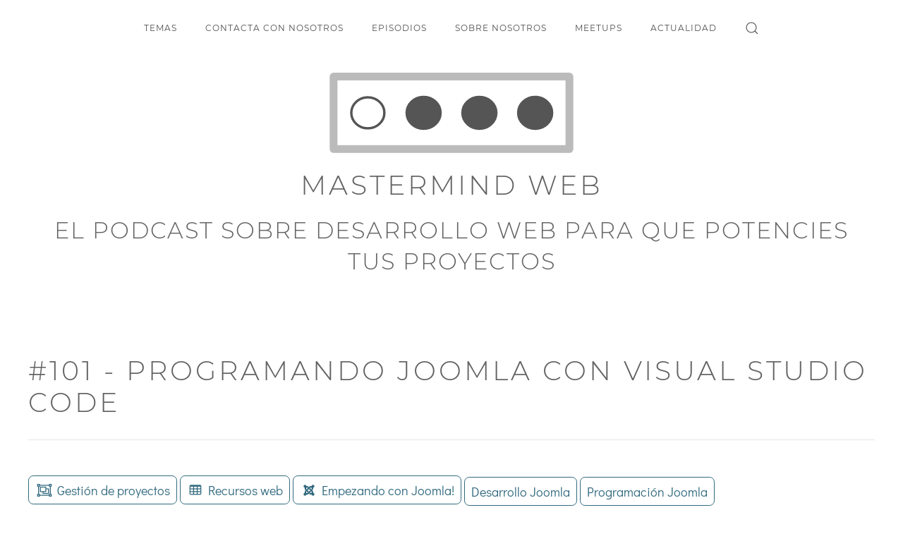

--- FILE ---
content_type: text/html; charset=utf-8
request_url: https://mastermindweb.es/101-programando-joomla-con-visual-studio-code
body_size: 20323
content:
<!DOCTYPE html><html lang=es-es dir=ltr vocab=http://schema.org/><head><meta http-equiv=X-UA-Compatible content="IE=edge"><meta name=viewport content="width=device-width, initial-scale=1"><link rel="shortcut icon" href=/images/logos/favicon.png><link rel=apple-touch-icon-precomposed href=/images/logos/apple-touch-icon.png><meta name=facebook-domain-verification content=rvgltjtkrlwgxqyvt8izt48h38p2vx /><meta charset=utf-8 /><base href=https://mastermindweb.es/101-programando-joomla-con-visual-studio-code /><meta name=keywords content="VS Code, Visual Studio Code, Código Joomla, Programación Joomla, Desarrollo Joomla"/><meta name=twitter:image content=https://mastermindweb.es/images/programas/2021/write-ideas.jpg /><meta name=twitter:description content="Elegir un buen editor de código es fundamental para mejorar nuestra programación. Aníbal Sánchez nos cuenta los secretos de Visual Studio Code para programar en Joomla!"/><meta name=twitter:title content="#101 - Programando Joomla con Visual Studio Code"/><meta name=author content="Carlos Cámara"/><meta property=twitter:title content="#101 - Programando Joomla con Visual Studio Code"/><meta property=twitter:card content=summary_large_image /><meta property=twitter:description content="Elegir un buen editor de código es fundamental para mejorar nuestra programación. Aníbal Sánchez nos cuenta los secretos de Visual Studio Code para programar en Joomla!"/><meta property=twitter:image:src content=https://mastermindweb.es/images/programas/2021/write-ideas.jpg /><meta property=twitter:image:alt content="Write ideas"/><meta property=twitter:creator content="Carlos Cámara"/><meta property=og:title content="#101 - Programando Joomla con Visual Studio Code"/><meta property=og:type content=article /><meta property=og:description content="Elegir un buen editor de código es fundamental para mejorar nuestra programación. Aníbal Sánchez nos cuenta los secretos de Visual Studio Code para programar en Joomla!"/><meta property=og:locale content=es_ES /><meta property=og:site_name content="Mastermind Web"/><meta property=og:image content=https://mastermindweb.es/images/programas/2021/write-ideas.jpg /><meta property=og:image:alt content="Write ideas"/><meta property=og:url content=https://mastermindweb.es/101-programando-joomla-con-visual-studio-code /><meta property=article:published_time content=2021-03-29T05:07:07+00:00 /><meta property=article:modified_time content=2023-03-18T15:20:29+00:00 /><meta property=article:section content=Programas /><meta property=article:author content="Carlos Cámara"/><meta property=og:image:width content=1200 /><meta property=og:image:height content=901 /><meta property=og:image:type content=image/jpeg /><meta name=description content="Elegir un buen editor de código es fundamental para mejorar nuestra programación. Aníbal Sánchez nos cuenta los secretos de Visual Studio Code para programar en Joomla!"/><meta name=generator content=MYOB /><link rel=preload href=/media/mediaelements/css/bigplay.svg as=image /><link rel=preload href=/media/mediaelements/css/bigplay.png as=image /><link rel=preload href=/media/mediaelements/css/background.png as=image /><link rel=preload href=/media/mediaelements/css/controls.png as=image /><script src="/cdn-cgi/scripts/7d0fa10a/cloudflare-static/rocket-loader.min.js" data-cf-settings="8ab9051cb15eb35eb3e2e6be-|49"></script><link rel=preload href=/media/com_jchoptimize/cache/css/1b263a7e5f7b8cb2685ccc8a4138d9200030beeae8126bf9aa02e33f90b398a3.css as=style onload="this.rel='stylesheet'"/><title>#101 - Programando Joomla con Visual Studio Code - Mastermind Web</title> <script type=application/json class="joomla-script-options new">{"csrf.token":"e0e908e7a48c6dec709d15e3332180fc","system.paths":{"root":"","base":""},"joomla.jtext":{"COM_COMMENT_PLEASE_FILL_IN_ALL_REQUIRED_FIELDS":"Por favor, rellene todos los campos obligatorios.","COM_COMMENT_ANONYMOUS":"An\u00f3nimo","JLIB_FORM_FIELD_INVALID":"Campo inv\u00e1lido:&#160"},"system.keepalive":{"interval":840000,"uri":"\/component\/ajax\/?format=json"}}</script> <!--[if lt IE 9]><script src="/media/system/js/polyfill.event.js?c2ef3b6cbc91f02d46964f7f2282b0b7"></script><![endif]--><meta name=generator content="SEO optimization by 4SEO" class=4SEO_generator_tag><meta property=og:locale content=es_ES class=4SEO_ogp_tag><meta property=og:url content=https://mastermindweb.es/101-programando-joomla-con-visual-studio-code class=4SEO_ogp_tag><meta property=og:site_name content="Mastermind Web" class=4SEO_ogp_tag><meta property=og:type content=article class=4SEO_ogp_tag><meta property=og:title content="#101 - Programando Joomla con Visual Studio Code - Mastermind Web" class=4SEO_ogp_tag><meta property=og:description content="Elegir un buen editor de código es fundamental para mejorar nuestra programación. Aníbal Sánchez nos cuenta los secretos de Visual Studio Code para programar en Joomla!" class=4SEO_ogp_tag><meta property=fb:app_id content=966242223397117 class=4SEO_ogp_tag><meta property=og:image content=https://mastermindweb.es/images/programas/2021/write-ideas.jpg class=4SEO_ogp_tag><meta property=og:image:width content=1200 class=4SEO_ogp_tag><meta property=og:image:height content=901 class=4SEO_ogp_tag><meta property=og:image:alt content="Write ideas" class=4SEO_ogp_tag><meta property=og:image:secure_url content=https://mastermindweb.es/images/programas/2021/write-ideas.jpg class=4SEO_ogp_tag><meta name=twitter::card content=summary class=4SEO_tcards_tag><meta name=twitter::url content=https://mastermindweb.es/101-programando-joomla-con-visual-studio-code class=4SEO_tcards_tag><meta name=twitter::title content="#101 - Programando Joomla con Visual Studio Code - Mastermind Web" class=4SEO_tcards_tag><meta name=twitter::description content="Elegir un buen editor de código es fundamental para mejorar nuestra programación. Aníbal Sánchez nos cuenta los secretos de Visual Studio Code para programar en Joomla!" class=4SEO_tcards_tag><meta name=twitter::image content=https://mastermindweb.es/images/programas/2021/write-ideas.jpg class=4SEO_tcards_tag><link rel=canonical href=https://mastermindweb.es/101-programando-joomla-con-visual-studio-code class=4SEO_auto_canonical><noscript><p><img src="https://stats.hepta.es//matomo.php?idsite=5&amp;rec=1" style=border:0; alt=""/></p></noscript><noscript><style>img.jch-lazyload,iframe.jch-lazyload{display:none}</style> </noscript><style id=jch-optimize-critical-css data-id=3308441cdcebb987770af668ef694f2fe918310b63efd21689614e9496d5ca53>:root .mejs-poster img{display:none}.mejs-poster img{border:0;padding:0;border:0}._jch-mejs-overlay-button.jch-lazyloaded{background-image:url(https://mastermindweb.es/media/mediaelements/css/bigplay.svg) !important}._jch-no-svgmejs-overlay-button.jch-lazyloaded{background-image:url(https://mastermindweb.es/media/mediaelements/css/bigplay.png) !important}._jch-mejs-overlay-loading.jch-lazyloaded{background-image:url(https://mastermindweb.es/media/mediaelements/css/background.png) !important}._jch-mejs-containermejs-controls.jch-lazyloaded{background-image:url(https://mastermindweb.es/media/mediaelements/css/background.png) !important}._jch-no-svgmejs-controlsmejs-buttonbutton.jch-lazyloaded{background-image:url(https://mastermindweb.es/media/mediaelements/css/controls.png) !important}._jch-mejs-controlsmejs-volume-buttonmejs-volume-slider.jch-lazyloaded{background-image:url(https://mastermindweb.es/media/mediaelements/css/background.png) !important}._jch-mejs-controlsmejs-captions-buttonmejs-captions-selector.jch-lazyloaded{background-image:url(https://mastermindweb.es/media/mediaelements/css/background.png) !important}._jch-mejs-captions-text.jch-lazyloaded{background-image:url(https://mastermindweb.es/media/mediaelements/css/background.png) !important}._jch-mejs-controlsmejs-sourcechooser-buttonmejs-sourcechooser-selector.jch-lazyloaded{background-image:url(https://mastermindweb.es/media/mediaelements/css/background.png) !important}._jch-mejs-postroll-layer.jch-lazyloaded{background-image:url(https://mastermindweb.es/media/mediaelements/css/background.png) !important}._jch-mejs-postroll-close.jch-lazyloaded{background-image:url(https://mastermindweb.es/media/mediaelements/css/background.png) !important}._jch-mejs-controlsmejs-speed-buttonmejs-speed-selector.jch-lazyloaded{background-image:url(https://mastermindweb.es/media/mediaelements/css/background.png) !important}.rrssb-buttons{box-sizing:border-box;font-family:"Helvetica Neue",Helvetica,Arial,sans-serif;font-size:12px;height:36px;margin:0;padding:0;width:100%}.rrssb-buttons:after{clear:both}.rrssb-buttons:after,.rrssb-buttons:before{content:' ';display:table}.rrssb-buttons li{box-sizing:border-box;float:left;height:100%;line-height:13px;list-style:none;margin:0;padding:0 2px}.rrssb-buttons li.rrssb-email a{background-color:#0a88ff}.rrssb-buttons li.rrssb-email a:hover{background-color:#006ed6}.rrssb-buttons li.rrssb-facebook a{background-color:#306199}.rrssb-buttons li.rrssb-facebook a:hover{background-color:#244872}.rrssb-buttons li.rrssb-linkedin a{background-color:#007bb6}.rrssb-buttons li.rrssb-linkedin a:hover{background-color:#005983}.rrssb-buttons li.rrssb-twitter a{background-color:#26c4f1}.rrssb-buttons li.rrssb-twitter a:hover{background-color:#0eaad6}.rrssb-buttons li.rrssb-pinterest a{background-color:#b81621}.rrssb-buttons li.rrssb-pinterest a:hover{background-color:#8a1119}.rrssb-buttons li a{background-color:#ccc;border-radius:2px;box-sizing:border-box;display:block;-moz-osx-font-smoothing:grayscale;-webkit-font-smoothing:antialiased;font-weight:700;height:100%;padding:11px 7px 12px 27px;position:relative;text-align:center;text-decoration:none;text-transform:uppercase;-webkit-transition:background-color .2s ease-in-out;transition:background-color .2s ease-in-out;width:100%}.rrssb-buttons li a .rrssb-icon{display:block;left:10px;padding-top:9px;position:absolute;top:0;width:10%}.rrssb-buttons li a .rrssb-icon svg{height:17px;width:17px}.rrssb-buttons li a .rrssb-icon svg path{fill:#fff}.rrssb-buttons li a .rrssb-text{color:#fff}.rrssb-buttons li a:active{box-shadow:inset 1px 3px 15px 0 rgba(22,0,0,.25)}.rrssb-buttons li a{border-radius:0}.rrssb-buttons li a .rrssb-text{font-size:11px}.share-container{margin:10px 0}@media only screen and (min-width:321px) and (max-width:767px){.rrssb-buttons li{width:42px !important}.rrssb-buttons li a .rrssb-text{visibility:hidden}.rrssb-buttons li a .rrssb-icon{width:17px;height:17px}}.ccomment-comments-list{margin:10px 0 !important;padding:0 !important;list-style:none !important}._jch-ccomment-thumbs-up.jch-lazyloaded{background-image:url('https://mastermindweb.es/media/com_comment/templates/default/images/thumbs_up.png') !important}._jch-ccomment-thumbs-down.jch-lazyloaded{background-image:url('https://mastermindweb.es/media/com_comment/templates/default/images/thumbs_down.png') !important}._jch-ccomment-commentdivhoverccomment-votingccomment-thumbs-up.jch-lazyloaded{background-image:url('https://mastermindweb.es/media/com_comment/templates/default/images/thumbs_up.png') !important}._jch-ccomment-commentdivhoverccomment-votingccomment-thumbs-down.jch-lazyloaded{background-image:url('https://mastermindweb.es/media/com_comment/templates/default/images/thumbs_down.png') !important}:root .fa-rotate-90,:root .fa-rotate-180,:root .fa-rotate-270,:root .fa-flip-horizontal,:root .fa-flip-vertical{filter:none}._jch-galleria-theme-compojoomgalleria-loader.jch-lazyloaded{background-image:url(https://mastermindweb.es/media/lib_compojoom/third/galleria/themes/compojoom/classic-loader.gif) !important}.[base64].jch-lazyloaded{background-image:url(https://mastermindweb.es/media/lib_compojoom/third/galleria/themes/compojoom/classic-map.png) !important}._jch-chzn-container-singlechzn-singleabbr.jch-lazyloaded{background-image:url('/images/jch-optimize/ng/media_jui_css_chosen-sprite.webp') !important}._jch-chzn-container-singlechzn-singledivb.jch-lazyloaded{background-image:url('/images/jch-optimize/ng/media_jui_css_chosen-sprite.webp') !important}._jch-chzn-container-singlechzn-searchinputtypetext.jch-lazyloaded{background-image:url('/images/jch-optimize/ng/media_jui_css_chosen-sprite.webp') !important}._jch-chzn-container-multichzn-choiceslisearch-choicesearch-choice-close.jch-lazyloaded{background-image:url('/images/jch-optimize/ng/media_jui_css_chosen-sprite.webp') !important}._jch-chzn-rtlchzn-searchinputtypetext.jch-lazyloaded{background-image:url('/images/jch-optimize/ng/media_jui_css_chosen-sprite.webp') !important}[class*=" icon-"],[class^=icon-]{display:inline-block;width:14px;height:14px;margin-right:.25em;line-height:14px}[class*=" icon-"]:before,[class^=icon-]:before{font-family:IcoMoon;font-style:normal;speak:none}.icon-arrow-right:before,.icon-chevron-right:before,.icon-rightarrow:before{content:"\e006"}.icon-arrow-left:before,.icon-chevron-left:before,.icon-leftarrow:before{content:"\e008"}button,input,select,textarea{margin:0;font-size:100%;vertical-align:middle}button,input{line-height:normal}button::-moz-focus-inner,input::-moz-focus-inner{padding:0;border:0}button,html input[type=button],input[type=reset],input[type=submit]{cursor:pointer;-webkit-appearance:button}button,input[type=button],input[type=checkbox],input[type=radio],input[type=reset],input[type=submit],label,select{cursor:pointer}input[type=search]:not([class*=uk-]){box-sizing:content-box;-webkit-appearance:textfield}input[type=search]:not([class*=uk-])::-webkit-search-cancel-button,input[type=search]:not([class*=uk-])::-webkit-search-decoration{-webkit-appearance:none}textarea:not([class*=uk-]){overflow:auto;vertical-align:top}.muted{color:#534f4f}.text-center{text-align:center}input[type=button]:not([class*=uk-]),input[type=file]:not([class*=uk-]),input[type=image]:not([class*=uk-]),input[type=reset]:not([class*=uk-]),input[type=submit]:not([class*=uk-]){width:auto}input[type=file]{line-height:30px}input:not([class*=uk-]):-moz-placeholder,input:not([class*=uk-]):-ms-input-placeholder,input:not([class*=uk-])::-webkit-input-placeholder,textarea:not([class*=uk-]):-moz-placeholder,textarea:not([class*=uk-]):-ms-input-placeholder,textarea:not([class*=uk-])::-webkit-input-placeholder{color:#534f4f}.uneditable-input,input:not([class*=uk-]),textarea:not([class*=uk-]){margin-left:0}table{max-width:100%;background-color:transparent;border-collapse:collapse;border-spacing:0}.pager{margin:20px 0;text-align:center;list-style:none}.pager:after,.pager:before{display:table;line-height:0;content:""}.pager:after{clear:both}.pager li{display:inline}.pager .next>a,.pager .next>span{float:right}.pager .previous>a,.pager .previous>span{float:left}.page-header{margin-bottom:20px;padding-bottom:10px;border-bottom:1px solid #e5e5e5}@media (min-width:1200px){.uneditable-input{margin-left:0}}@media (min-width:768px) and (max-width:979px){.uneditable-input{margin-left:0}}@media (max-width:767px){.input-large,.input-xlarge,.input-xxlarge,.uneditable-input,input[class*=span],select[class*=span],textarea[class*=span]{display:block;width:100%;min-height:30px;box-sizing:border-box}}html{font-family:'Didact Gothic';font-size:18px;font-weight:300;line-height:1.714;-webkit-text-size-adjust:100%;background:#fff;color:#524f4f;-webkit-font-smoothing:antialiased;-moz-osx-font-smoothing:grayscale;text-rendering:optimizeLegibility}body{margin:0}a:active,a:hover{outline:0}.uk-link,a{color:#31697e;text-decoration:none;cursor:pointer}.uk-link-toggle:focus .uk-link,.uk-link-toggle:hover .uk-link,.uk-link:hover,a:hover{color:#524f4f;text-decoration:underline}b,strong{font-weight:700}:not(pre)>code,:not(pre)>kbd,:not(pre)>samp{font-family:Consolas,monaco,monospace;font-size:12px;color:#c14136;white-space:nowrap}em{color:#c14136}ins{background:#ffd;color:#524f4f;text-decoration:none}sub,sup{font-size:75%;line-height:0;position:relative;vertical-align:baseline}sup{top:-.5em}sub{bottom:-.25em}audio,canvas,iframe,img,svg,video{vertical-align:middle}canvas,img,video{max-width:100%;height:auto;box-sizing:border-box}@supports (display:block){svg{max-width:100%;height:auto;box-sizing:border-box}}svg:not(:root){overflow:hidden}img:not([src]){visibility:hidden}iframe{border:0}address,dl,fieldset,figure,ol,p,pre,ul{margin:0 0 20px 0}*+address,*+dl,*+fieldset,*+figure,*+ol,*+p,*+pre,*+ul{margin-top:20px}.uk-h1,.uk-h2,.uk-h3,.uk-h4,.uk-h5,.uk-h6,.uk-heading-2xlarge,.uk-heading-large,.uk-heading-medium,.uk-heading-small,.uk-heading-xlarge,h1,h2,h3,h4,h5,h6{margin:0 0 20px 0;font-family:Montserrat;font-weight:300;color:#626262;text-transform:uppercase;letter-spacing:2px}*+.uk-h1,*+.uk-h2,*+.uk-h3,*+.uk-h4,*+.uk-h5,*+.uk-h6,*+.uk-heading-2xlarge,*+.uk-heading-large,*+.uk-heading-medium,*+.uk-heading-small,*+.uk-heading-xlarge,*+h1,*+h2,*+h3,*+h4,*+h5,*+h6{margin-top:40px}.uk-h1,h1{font-size:30.4px;line-height:1.2;font-family:Montserrat;font-weight:300;text-transform:uppercase;letter-spacing:4px}.uk-h2,h2{font-size:25.28px;line-height:1.4;font-family:Montserrat;font-weight:300;text-transform:uppercase}.uk-h3,h3{font-size:18px;line-height:1.4;font-family:Montserrat;font-weight:300;text-transform:uppercase;letter-spacing:1px}.uk-h4,h4{font-size:18px;line-height:1.4;font-family:Montserrat;font-weight:300;text-transform:uppercase;letter-spacing:1px}.uk-h5,h5{font-size:14px;line-height:1.57;font-family:Montserrat;font-weight:400;text-transform:uppercase;letter-spacing:1px}.uk-h6,h6{font-size:12px;line-height:1.4;font-family:Montserrat;font-weight:400;text-transform:uppercase;letter-spacing:1px}@media (min-width:960px){.uk-h1,h1{font-size:38px}.uk-h2,h2{font-size:32px}}ol,ul{padding-left:30px}ol>li>ol,ol>li>ul,ul>li>ol,ul>li>ul{margin:0}dt{font-weight:700}dd{margin-left:0}.uk-hr,hr{overflow:visible;text-align:inherit;margin:0 0 20px 0;border:0;border-top:1px solid #e5e5e5}*+.uk-hr,*+hr{margin-top:20px}address{font-style:normal}blockquote{margin:0 0 20px 0;font-size:26px;line-height:1.5;font-style:italic;padding:20px 20px 20px 20px;background:#f9f9f9;color:#626262;font-family:Montserrat;font-weight:300;text-transform:none;letter-spacing:0}*+blockquote{margin-top:20px}blockquote p:last-of-type{margin-bottom:0}blockquote footer{margin-top:30px;font-size:15px;line-height:1.5;color:#524f4f;font-family:Montserrat;font-weight:300;text-transform:none}pre{font:12px/1.5 Consolas,monaco,monospace;color:#524f4f;-moz-tab-size:4;tab-size:4;overflow:auto}::selection{background:#39f;color:#fff;text-shadow:none}template{display:none}:root{--uk-breakpoint-s:640px;--uk-breakpoint-m:960px;--uk-breakpoint-l:1200px;--uk-breakpoint-xl:1600px}.uk-link-toggle{color:inherit!important;text-decoration:none!important}.uk-link-toggle:focus{outline:0}.uk-heading-small{font-size:41.6px;line-height:1.2;color:#626262;font-family:Montserrat;font-weight:300;text-transform:uppercase;letter-spacing:4px}.uk-heading-medium{font-size:48.048px;line-height:1.1;color:#626262;font-family:Montserrat;font-weight:300;text-transform:uppercase;letter-spacing:4px}.uk-heading-large{font-size:54.4px;line-height:1.1;color:#626262;font-family:Montserrat;font-weight:300;text-transform:uppercase;letter-spacing:6px}.uk-heading-xlarge{font-size:64px;line-height:1;color:#626262;font-family:Montserrat;font-weight:500;text-transform:uppercase;letter-spacing:12px}.uk-heading-2xlarge{font-size:6rem;line-height:1;color:#626262;font-family:Montserrat;font-weight:500;text-transform:uppercase;letter-spacing:12px}@media (min-width:960px){.uk-heading-small{font-size:52px}.uk-heading-medium{font-size:58.24px}.uk-heading-large{font-size:64px}.uk-heading-xlarge{font-size:6rem}.uk-heading-2xlarge{font-size:120px}}@media (min-width:1200px){.uk-heading-medium{font-size:64px}.uk-heading-large{font-size:6rem}.uk-heading-xlarge{font-size:120px}.uk-heading-2xlarge{font-size:11rem}}.uk-checkbox,.uk-input,.uk-radio,.uk-select,.uk-textarea,.uneditable-input:not([class*=uk-]),input[type=checkbox]:not([class*=uk-]),input[type=color]:not([class*=uk-]),input[type=date]:not([class*=uk-]),input[type=datetime-local]:not([class*=uk-]),input[type=datetime]:not([class*=uk-]),input[type=email]:not([class*=uk-]),input[type=month]:not([class*=uk-]),input[type=number]:not([class*=uk-]),input[type=password]:not([class*=uk-]),input[type=radio]:not([class*=uk-]),input[type=search]:not([class*=uk-]),input[type=tel]:not([class*=uk-]),input[type=text]:not([class*=uk-]),input[type=time]:not([class*=uk-]),input[type=url]:not([class*=uk-]),input[type=week]:not([class*=uk-]),select:not([class*=uk-]),textarea:not([class*=uk-]){box-sizing:border-box;margin:0;border-radius:0;font:inherit}.uk-input,.uneditable-input:not([class*=uk-]),input[type=color]:not([class*=uk-]),input[type=date]:not([class*=uk-]),input[type=datetime-local]:not([class*=uk-]),input[type=datetime]:not([class*=uk-]),input[type=email]:not([class*=uk-]),input[type=month]:not([class*=uk-]),input[type=number]:not([class*=uk-]),input[type=password]:not([class*=uk-]),input[type=search]:not([class*=uk-]),input[type=tel]:not([class*=uk-]),input[type=text]:not([class*=uk-]),input[type=time]:not([class*=uk-]),input[type=url]:not([class*=uk-]),input[type=week]:not([class*=uk-]){overflow:visible}.uk-select,select:not([class*=uk-]){text-transform:none}.uk-textarea,textarea:not([class*=uk-]){overflow:auto}.uk-input[type=search]::-webkit-search-cancel-button,.uk-input[type=search]::-webkit-search-decoration,.uneditable-input:not([class*=uk-])[type=search]::-webkit-search-cancel-button,.uneditable-input:not([class*=uk-])[type=search]::-webkit-search-decoration,input[type=color]:not([class*=uk-])[type=search]::-webkit-search-cancel-button,input[type=color]:not([class*=uk-])[type=search]::-webkit-search-decoration,input[type=date]:not([class*=uk-])[type=search]::-webkit-search-cancel-button,input[type=date]:not([class*=uk-])[type=search]::-webkit-search-decoration,input[type=datetime-local]:not([class*=uk-])[type=search]::-webkit-search-cancel-button,input[type=datetime-local]:not([class*=uk-])[type=search]::-webkit-search-decoration,input[type=datetime]:not([class*=uk-])[type=search]::-webkit-search-cancel-button,input[type=datetime]:not([class*=uk-])[type=search]::-webkit-search-decoration,input[type=email]:not([class*=uk-])[type=search]::-webkit-search-cancel-button,input[type=email]:not([class*=uk-])[type=search]::-webkit-search-decoration,input[type=month]:not([class*=uk-])[type=search]::-webkit-search-cancel-button,input[type=month]:not([class*=uk-])[type=search]::-webkit-search-decoration,input[type=number]:not([class*=uk-])[type=search]::-webkit-search-cancel-button,input[type=number]:not([class*=uk-])[type=search]::-webkit-search-decoration,input[type=password]:not([class*=uk-])[type=search]::-webkit-search-cancel-button,input[type=password]:not([class*=uk-])[type=search]::-webkit-search-decoration,input[type=search]:not([class*=uk-])[type=search]::-webkit-search-cancel-button,input[type=search]:not([class*=uk-])[type=search]::-webkit-search-decoration,input[type=tel]:not([class*=uk-])[type=search]::-webkit-search-cancel-button,input[type=tel]:not([class*=uk-])[type=search]::-webkit-search-decoration,input[type=text]:not([class*=uk-])[type=search]::-webkit-search-cancel-button,input[type=text]:not([class*=uk-])[type=search]::-webkit-search-decoration,input[type=time]:not([class*=uk-])[type=search]::-webkit-search-cancel-button,input[type=time]:not([class*=uk-])[type=search]::-webkit-search-decoration,input[type=url]:not([class*=uk-])[type=search]::-webkit-search-cancel-button,input[type=url]:not([class*=uk-])[type=search]::-webkit-search-decoration,input[type=week]:not([class*=uk-])[type=search]::-webkit-search-cancel-button,input[type=week]:not([class*=uk-])[type=search]::-webkit-search-decoration{-webkit-appearance:none}.uk-input::-moz-placeholder,.uk-textarea::-moz-placeholder,.uneditable-input:not([class*=uk-])::-moz-placeholder,input[type=color]:not([class*=uk-])::-moz-placeholder,input[type=date]:not([class*=uk-])::-moz-placeholder,input[type=datetime-local]:not([class*=uk-])::-moz-placeholder,input[type=datetime]:not([class*=uk-])::-moz-placeholder,input[type=email]:not([class*=uk-])::-moz-placeholder,input[type=month]:not([class*=uk-])::-moz-placeholder,input[type=number]:not([class*=uk-])::-moz-placeholder,input[type=password]:not([class*=uk-])::-moz-placeholder,input[type=search]:not([class*=uk-])::-moz-placeholder,input[type=tel]:not([class*=uk-])::-moz-placeholder,input[type=text]:not([class*=uk-])::-moz-placeholder,input[type=time]:not([class*=uk-])::-moz-placeholder,input[type=url]:not([class*=uk-])::-moz-placeholder,input[type=week]:not([class*=uk-])::-moz-placeholder,textarea:not([class*=uk-])::-moz-placeholder{opacity:1}.uk-checkbox:not(:disabled),.uk-radio:not(:disabled),input[type=checkbox]:not([class*=uk-]):not(:disabled),input[type=radio]:not([class*=uk-]):not(:disabled){cursor:pointer}.uk-fieldset,fieldset{border:none;margin:0;padding:0}.uk-input,.uk-textarea,.uneditable-input:not([class*=uk-]),input[type=color]:not([class*=uk-]),input[type=date]:not([class*=uk-]),input[type=datetime-local]:not([class*=uk-]),input[type=datetime]:not([class*=uk-]),input[type=email]:not([class*=uk-]),input[type=month]:not([class*=uk-]),input[type=number]:not([class*=uk-]),input[type=password]:not([class*=uk-]),input[type=search]:not([class*=uk-]),input[type=tel]:not([class*=uk-]),input[type=text]:not([class*=uk-]),input[type=time]:not([class*=uk-]),input[type=url]:not([class*=uk-]),input[type=week]:not([class*=uk-]),textarea:not([class*=uk-]){-webkit-appearance:none}.uk-input,.uk-select,.uk-textarea,.uneditable-input:not([class*=uk-]),input[type=color]:not([class*=uk-]),input[type=date]:not([class*=uk-]),input[type=datetime-local]:not([class*=uk-]),input[type=datetime]:not([class*=uk-]),input[type=email]:not([class*=uk-]),input[type=month]:not([class*=uk-]),input[type=number]:not([class*=uk-]),input[type=password]:not([class*=uk-]),input[type=search]:not([class*=uk-]),input[type=tel]:not([class*=uk-]),input[type=text]:not([class*=uk-]),input[type=time]:not([class*=uk-]),input[type=url]:not([class*=uk-]),input[type=week]:not([class*=uk-]),select:not([class*=uk-]),textarea:not([class*=uk-]){max-width:100%;width:100%;border:0 none;padding:0 10px;background:#fff;color:#524f4f;transition:.2s ease-in-out;transition-property:color,background-color,border-color,box-shadow}.uk-input,.uk-select:not([multiple]):not([size]),.uneditable-input:not([class*=uk-]),input[type=color]:not([class*=uk-]),input[type=date]:not([class*=uk-]),input[type=datetime-local]:not([class*=uk-]),input[type=datetime]:not([class*=uk-]),input[type=email]:not([class*=uk-]),input[type=month]:not([class*=uk-]),input[type=number]:not([class*=uk-]),input[type=password]:not([class*=uk-]),input[type=search]:not([class*=uk-]),input[type=tel]:not([class*=uk-]),input[type=text]:not([class*=uk-]),input[type=time]:not([class*=uk-]),input[type=url]:not([class*=uk-]),input[type=week]:not([class*=uk-]),select:not([class*=uk-]):not([multiple]):not([size]){height:42px;vertical-align:middle;display:inline-block;border-bottom:1px solid #e5e5e5}.uk-input:not(input),.uk-select:not(select),.uneditable-input:not([class*=uk-]):not(input),input[type=color]:not([class*=uk-]):not(input),input[type=date]:not([class*=uk-]):not(input),input[type=datetime-local]:not([class*=uk-]):not(input),input[type=datetime]:not([class*=uk-]):not(input),input[type=email]:not([class*=uk-]):not(input),input[type=month]:not([class*=uk-]):not(input),input[type=number]:not([class*=uk-]):not(input),input[type=password]:not([class*=uk-]):not(input),input[type=search]:not([class*=uk-]):not(input),input[type=tel]:not([class*=uk-]):not(input),input[type=text]:not([class*=uk-]):not(input),input[type=time]:not([class*=uk-]):not(input),input[type=url]:not([class*=uk-]):not(input),input[type=week]:not([class*=uk-]):not(input),select:not([class*=uk-]):not(select){line-height:40px}.uk-select[multiple],.uk-select[size],.uk-textarea,select:not([class*=uk-])[multiple],select:not([class*=uk-])[size],textarea:not([class*=uk-]){padding-top:4px;padding-bottom:4px;vertical-align:top;border:1px solid #e5e5e5}.uk-input:focus,.uk-select:focus,.uk-textarea:focus,.uneditable-input:not([class*=uk-]):focus,input[type=color]:not([class*=uk-]):focus,input[type=date]:not([class*=uk-]):focus,input[type=datetime-local]:not([class*=uk-]):focus,input[type=datetime]:not([class*=uk-]):focus,input[type=email]:not([class*=uk-]):focus,input[type=month]:not([class*=uk-]):focus,input[type=number]:not([class*=uk-]):focus,input[type=password]:not([class*=uk-]):focus,input[type=search]:not([class*=uk-]):focus,input[type=tel]:not([class*=uk-]):focus,input[type=text]:not([class*=uk-]):focus,input[type=time]:not([class*=uk-]):focus,input[type=url]:not([class*=uk-]):focus,input[type=week]:not([class*=uk-]):focus,select:not([class*=uk-]):focus,textarea:not([class*=uk-]):focus{outline:0;background-color:#fff;color:#524f4f;border-color:#c85f49!important}.uk-input:disabled,.uk-select:disabled,.uk-textarea:disabled,.uneditable-input:not([class*=uk-]):disabled,input[type=color]:not([class*=uk-]):disabled,input[type=date]:not([class*=uk-]):disabled,input[type=datetime-local]:not([class*=uk-]):disabled,input[type=datetime]:not([class*=uk-]):disabled,input[type=email]:not([class*=uk-]):disabled,input[type=month]:not([class*=uk-]):disabled,input[type=number]:not([class*=uk-]):disabled,input[type=password]:not([class*=uk-]):disabled,input[type=search]:not([class*=uk-]):disabled,input[type=tel]:not([class*=uk-]):disabled,input[type=text]:not([class*=uk-]):disabled,input[type=time]:not([class*=uk-]):disabled,input[type=url]:not([class*=uk-]):disabled,input[type=week]:not([class*=uk-]):disabled,select:not([class*=uk-]):disabled,textarea:not([class*=uk-]):disabled{background-color:#f9f9f9;color:#534f4f;border-color:#e5e5e5!important;box-shadow:none}.uk-input::-ms-input-placeholder,.uneditable-input:not([class*=uk-])::-ms-input-placeholder,input[type=color]:not([class*=uk-])::-ms-input-placeholder,input[type=date]:not([class*=uk-])::-ms-input-placeholder,input[type=datetime-local]:not([class*=uk-])::-ms-input-placeholder,input[type=datetime]:not([class*=uk-])::-ms-input-placeholder,input[type=email]:not([class*=uk-])::-ms-input-placeholder,input[type=month]:not([class*=uk-])::-ms-input-placeholder,input[type=number]:not([class*=uk-])::-ms-input-placeholder,input[type=password]:not([class*=uk-])::-ms-input-placeholder,input[type=search]:not([class*=uk-])::-ms-input-placeholder,input[type=tel]:not([class*=uk-])::-ms-input-placeholder,input[type=text]:not([class*=uk-])::-ms-input-placeholder,input[type=time]:not([class*=uk-])::-ms-input-placeholder,input[type=url]:not([class*=uk-])::-ms-input-placeholder,input[type=week]:not([class*=uk-])::-ms-input-placeholder{color:#534f4f!important}.uk-input::placeholder,.uneditable-input:not([class*=uk-])::placeholder,input[type=color]:not([class*=uk-])::placeholder,input[type=date]:not([class*=uk-])::placeholder,input[type=datetime-local]:not([class*=uk-])::placeholder,input[type=datetime]:not([class*=uk-])::placeholder,input[type=email]:not([class*=uk-])::placeholder,input[type=month]:not([class*=uk-])::placeholder,input[type=number]:not([class*=uk-])::placeholder,input[type=password]:not([class*=uk-])::placeholder,input[type=search]:not([class*=uk-])::placeholder,input[type=tel]:not([class*=uk-])::placeholder,input[type=text]:not([class*=uk-])::placeholder,input[type=time]:not([class*=uk-])::placeholder,input[type=url]:not([class*=uk-])::placeholder,input[type=week]:not([class*=uk-])::placeholder{color:#534f4f}.uk-textarea::-ms-input-placeholder,textarea:not([class*=uk-])::-ms-input-placeholder{color:#534f4f!important}.uk-textarea::placeholder,textarea:not([class*=uk-])::placeholder{color:#534f4f}.uk-select:not([multiple]):not([size]),select:not([class*=uk-]):not([multiple]):not([size]){-webkit-appearance:none;-moz-appearance:none;padding-right:20px;background-image:url("data:image/svg+xml;charset=UTF-8,%3Csvg%20width%3D%2224%22%20height%3D%2216%22%20viewBox%3D%220%200%2024%2016%22%20xmlns%3D%22http%3A%2F%2Fwww.w3.org%2F2000%2Fsvg%22%3E%0A%20%20%20%20%3Cpolygon%20fill%3D%22%23524F4F%22%20points%3D%2212%201%209%206%2015%206%22%20%2F%3E%0A%20%20%20%20%3Cpolygon%20fill%3D%22%23524F4F%22%20points%3D%2212%2013%209%208%2015%208%22%20%2F%3E%0A%3C%2Fsvg%3E%0A");background-repeat:no-repeat;background-position:100% 50%}.uk-select:not([multiple]):not([size])::-ms-expand,select:not([class*=uk-]):not([multiple]):not([size])::-ms-expand{display:none}.uk-select:not([multiple]):not([size]):disabled,select:not([class*=uk-]):not([multiple]):not([size]):disabled{background-image:url("data:image/svg+xml;charset=UTF-8,%3Csvg%20width%3D%2224%22%20height%3D%2216%22%20viewBox%3D%220%200%2024%2016%22%20xmlns%3D%22http%3A%2F%2Fwww.w3.org%2F2000%2Fsvg%22%3E%0A%20%20%20%20%3Cpolygon%20fill%3D%22%23534f4f%22%20points%3D%2212%201%209%206%2015%206%22%20%2F%3E%0A%20%20%20%20%3Cpolygon%20fill%3D%22%23534f4f%22%20points%3D%2212%2013%209%208%2015%208%22%20%2F%3E%0A%3C%2Fsvg%3E%0A")}.uk-checkbox,.uk-radio,input[type=checkbox]:not([class*=uk-]),input[type=radio]:not([class*=uk-]){display:inline-block;height:16px;width:16px;overflow:hidden;margin-top:-4px;vertical-align:middle;-webkit-appearance:none;-moz-appearance:none;background-color:transparent;background-repeat:no-repeat;background-position:50% 50%;transition:.2s ease-in-out;transition-property:background-color,border-color,box-shadow;border:1px solid #ccc}.uk-radio,input[type=radio]:not([class*=uk-]){border-radius:50%}.uk-checkbox:focus,.uk-radio:focus,input[type=checkbox]:not([class*=uk-]):focus,input[type=radio]:not([class*=uk-]):focus{outline:0;border-color:#c85f49}.uk-checkbox:checked,.uk-checkbox:indeterminate,.uk-radio:checked,input[type=checkbox]:not([class*=uk-]):checked,input[type=checkbox]:not([class*=uk-]):indeterminate,input[type=radio]:not([class*=uk-]):checked{background-color:#c85f49;border-color:transparent}.uk-checkbox:checked:focus,.uk-checkbox:indeterminate:focus,.uk-radio:checked:focus,input[type=checkbox]:not([class*=uk-]):checked:focus,input[type=checkbox]:not([class*=uk-]):indeterminate:focus,input[type=radio]:not([class*=uk-]):checked:focus{background-color:#aa4834}.uk-radio:checked,input[type=radio]:not([class*=uk-]):checked{background-image:url("data:image/svg+xml;charset=UTF-8,%3Csvg%20width%3D%2216%22%20height%3D%2216%22%20viewBox%3D%220%200%2016%2016%22%20xmlns%3D%22http%3A%2F%2Fwww.w3.org%2F2000%2Fsvg%22%3E%0A%20%20%20%20%3Ccircle%20fill%3D%22%23fff%22%20cx%3D%228%22%20cy%3D%228%22%20r%3D%222%22%20%2F%3E%0A%3C%2Fsvg%3E")}.uk-checkbox:checked,input[type=checkbox]:not([class*=uk-]):checked{background-image:url("data:image/svg+xml;charset=UTF-8,%3Csvg%20width%3D%2214%22%20height%3D%2211%22%20viewBox%3D%220%200%2014%2011%22%20xmlns%3D%22http%3A%2F%2Fwww.w3.org%2F2000%2Fsvg%22%3E%0A%20%20%20%20%3Cpolygon%20fill%3D%22%23fff%22%20points%3D%2212%201%205%207.5%202%205%201%205.5%205%2010%2013%201.5%22%20%2F%3E%0A%3C%2Fsvg%3E%0A")}.uk-checkbox:indeterminate,input[type=checkbox]:not([class*=uk-]):indeterminate{background-image:url("data:image/svg+xml;charset=UTF-8,%3Csvg%20width%3D%2216%22%20height%3D%2216%22%20viewBox%3D%220%200%2016%2016%22%20xmlns%3D%22http%3A%2F%2Fwww.w3.org%2F2000%2Fsvg%22%3E%0A%20%20%20%20%3Crect%20fill%3D%22%23fff%22%20x%3D%223%22%20y%3D%228%22%20width%3D%2210%22%20height%3D%221%22%20%2F%3E%0A%3C%2Fsvg%3E")}.uk-checkbox:disabled,.uk-radio:disabled,input[type=checkbox]:not([class*=uk-]):disabled,input[type=radio]:not([class*=uk-]):disabled{background-color:#f9f9f9;border-color:#e5e5e5}.uk-radio:disabled:checked,input[type=radio]:not([class*=uk-]):disabled:checked{background-image:url("data:image/svg+xml;charset=UTF-8,%3Csvg%20width%3D%2216%22%20height%3D%2216%22%20viewBox%3D%220%200%2016%2016%22%20xmlns%3D%22http%3A%2F%2Fwww.w3.org%2F2000%2Fsvg%22%3E%0A%20%20%20%20%3Ccircle%20fill%3D%22%23534f4f%22%20cx%3D%228%22%20cy%3D%228%22%20r%3D%222%22%20%2F%3E%0A%3C%2Fsvg%3E")}.uk-checkbox:disabled:checked,input[type=checkbox]:not([class*=uk-]):disabled:checked{background-image:url("data:image/svg+xml;charset=UTF-8,%3Csvg%20width%3D%2214%22%20height%3D%2211%22%20viewBox%3D%220%200%2014%2011%22%20xmlns%3D%22http%3A%2F%2Fwww.w3.org%2F2000%2Fsvg%22%3E%0A%20%20%20%20%3Cpolygon%20fill%3D%22%23534f4f%22%20points%3D%2212%201%205%207.5%202%205%201%205.5%205%2010%2013%201.5%22%20%2F%3E%0A%3C%2Fsvg%3E%0A")}.uk-checkbox:disabled:indeterminate,input[type=checkbox]:not([class*=uk-]):disabled:indeterminate{background-image:url("data:image/svg+xml;charset=UTF-8,%3Csvg%20width%3D%2216%22%20height%3D%2216%22%20viewBox%3D%220%200%2016%2016%22%20xmlns%3D%22http%3A%2F%2Fwww.w3.org%2F2000%2Fsvg%22%3E%0A%20%20%20%20%3Crect%20fill%3D%22%23534f4f%22%20x%3D%223%22%20y%3D%228%22%20width%3D%2210%22%20height%3D%221%22%20%2F%3E%0A%3C%2Fsvg%3E")}.btn-link,.pager li>a,.pager li>span,.uk-button-link{padding:0;line-height:1.714;background:0 0;color:#31697e}.btn-link:focus,.btn-link:hover,.pager li>a:focus,.pager li>a:hover,.pager li>span:focus,.pager li>span:hover,.uk-button-link:focus,.uk-button-link:hover{color:#524f4f;text-decoration:underline}.btn-link:disabled,.pager li>a:disabled,.pager li>span:disabled,.uk-button-link:disabled{color:#534f4f;text-decoration:none}.uk-section{box-sizing:border-box;padding-top:80px;padding-bottom:80px}@media (min-width:960px){.uk-section{padding-top:80px;padding-bottom:80px}}.uk-section::after,.uk-section::before{content:"";display:table}.uk-section::after{clear:both}.uk-section>:last-child{margin-bottom:0}.uk-section-xsmall{padding-top:0;padding-bottom:0}.uk-section-small{padding-top:40px;padding-bottom:40px}.uk-section-default{background:#fff}.uk-section-muted{background:#f9f9f9}.container,.uk-container{box-sizing:content-box;max-width:1200px;margin-left:auto;margin-right:auto;padding-left:15px;padding-right:15px}@media (min-width:640px){.container,.uk-container{padding-left:30px;padding-right:30px}}@media (min-width:960px){.container,.uk-container{padding-left:40px;padding-right:40px}}.container::after,.container::before,.uk-container::after,.uk-container::before{content:"";display:table}.container::after,.uk-container::after{clear:both}.container>:last-child,.uk-container>:last-child{margin-bottom:0}.container .container,.uk-container .uk-container{padding-left:0;padding-right:0}.uk-container-expand{max-width:none}.uk-grid-collapse{margin-left:0}.uk-grid-collapse>*{padding-left:0}.uk-grid-item-match,.uk-grid-match>*{display:flex;flex-wrap:wrap}.uk-grid-item-match>:not([class*=uk-width]),.uk-grid-match>*>:not([class*=uk-width]){box-sizing:border-box;width:100%;flex:auto}.uk-tile{position:relative;box-sizing:border-box;padding-left:15px;padding-right:15px;padding-top:40px;padding-bottom:40px}@media (min-width:640px){.uk-tile{padding-left:30px;padding-right:30px}}@media (min-width:960px){.uk-tile{padding-left:40px;padding-right:40px;padding-top:80px;padding-bottom:80px}}.uk-tile::after,.uk-tile::before{content:"";display:table}.uk-tile::after{clear:both}.uk-tile>:last-child{margin-bottom:0}.uk-tile-muted{background:#f9f9f9}.uk-search{display:inline-block;position:relative;max-width:100%;margin:0}.uk-search-input::-webkit-search-cancel-button,.uk-search-input::-webkit-search-decoration{-webkit-appearance:none}.uk-search-input::-moz-placeholder{opacity:1}.uk-search-input{box-sizing:border-box;margin:0;border-radius:0;font:inherit;overflow:visible;-webkit-appearance:none;vertical-align:middle;width:100%;border:none;color:#524f4f;transition:.2s ease-in-out;transition-property:color,background-color,border-color,box-shadow}.uk-search-input:focus{outline:0}.uk-search-input:-ms-input-placeholder{color:#534f4f!important}.uk-search-input::placeholder{color:#534f4f}.uk-search-default{width:180px}.uk-search-default .uk-search-input{height:42px;padding-left:6px;padding-right:6px;background:0 0}.uk-search-default .uk-search-input:focus{background-color:transparent}.uk-search-large{width:500px}.uk-search-large .uk-search-input{height:80px;background:0 0;font-size:38px}.dropdown-menu,.uk-nav,.uk-nav ul{margin:0;padding:0;list-style:none}.uk-nav li>a{display:block;text-decoration:none}.uk-nav li>a:focus{outline:0}.uk-nav>li>a{padding:2px 0}ul.uk-nav-sub{padding:5px 0 5px 15px}.uk-nav-sub ul{padding-left:15px}.uk-nav-sub a{padding:2px 0}.uk-nav-header{padding:2px 0;text-transform:uppercase;font-size:12px;font-weight:400;letter-spacing:1px}.uk-nav-header:not(:first-child){margin-top:20px}.uk-nav-primary{font-family:Montserrat;font-weight:400;text-transform:none;letter-spacing:0}.uk-nav-primary>li>a{font-size:32px;line-height:1.4;color:#534f4f;transition:.1s ease-in-out;transition-property:color,background-color,border-color,box-shadow;padding:8px 0}.uk-nav-primary>li>a:focus,.uk-nav-primary>li>a:hover{color:#524f4f}.uk-nav-primary .uk-nav-header{color:#626262;padding:2px 0}.uk-nav-primary .uk-nav-sub a{color:#534f4f}.uk-nav-primary .uk-nav-sub a:focus,.uk-nav-primary .uk-nav-sub a:hover{color:#524f4f}.uk-nav-center{text-align:center}.uk-nav-center .uk-nav-sub,.uk-nav-center .uk-nav-sub ul{padding-left:0}.uk-navbar{display:flex;position:relative}.uk-navbar-container:not(.uk-navbar-transparent){background:#fff}.uk-navbar-container>::after,.uk-navbar-container>::before{display:none!important}.uk-navbar-center,.uk-navbar-center-left>*,.uk-navbar-center-right>*,.uk-navbar-left,.uk-navbar-right{display:flex;align-items:center}.uk-navbar-right{margin-left:auto}.uk-navbar-center:only-child{margin-left:auto;margin-right:auto;position:relative}.uk-navbar-center:not(:only-child){position:absolute;top:50%;left:50%;transform:translate(-50%,-50%);width:max-content;box-sizing:border-box;z-index:990}.uk-navbar-center-left,.uk-navbar-center-right{position:absolute;top:0}.uk-navbar-center-left{right:100%}.uk-navbar-center-right{left:100%}.uk-navbar-nav{display:flex;margin:0;padding:0;list-style:none}.uk-navbar-center:only-child,.uk-navbar-left,.uk-navbar-right{flex-wrap:wrap}.navbar .brand,.navbar .nav>li>a,.navbar-search,.uk-navbar-item,.uk-navbar-nav>li>a,.uk-navbar-toggle{display:flex;justify-content:center;align-items:center;box-sizing:border-box;min-height:80px;padding:0 20px;font-size:12px;font-family:Montserrat;text-decoration:none}.uk-navbar-nav>li>a{color:#524f4f;transition:.1s ease-in-out;transition-property:color,background-color,border-color,box-shadow;font-weight:400;text-transform:uppercase;letter-spacing:1px}.uk-navbar-nav>li:hover>a,.uk-navbar-nav>li>a.uk-open,.uk-navbar-nav>li>a:focus{color:#c85f49;outline:0}.uk-navbar-nav>li>a:active{color:#c85f49}.navbar .brand,.navbar .nav>li>a,.navbar-search,.uk-navbar-item{color:#524f4f;font-size:18px;font-family:'Didact Gothic'}.uk-navbar-toggle{color:#524f4f;font-weight:400;text-transform:uppercase;letter-spacing:1px}.uk-navbar-toggle.uk-open,.uk-navbar-toggle:focus,.uk-navbar-toggle:hover{color:#9f9b9b;outline:0;text-decoration:none}.navbar .nav>li>.dropdown-menu,.uk-navbar-dropdown{display:none;position:absolute;z-index:1020;box-sizing:border-box;width:200px;padding:25px;background:#fff;color:#524f4f;box-shadow:0 2px 8px rgba(0,0,0,.08)}.uk-navbar-dropdown-grid{margin-left:-50px}.uk-navbar-dropdown-grid>*{padding-left:50px}.uk-navbar-dropdown-nav{margin-left:0;margin-right:0;font-size:18px;font-family:Montserrat;font-weight:400;text-transform:none;letter-spacing:0}.uk-navbar-dropdown-nav>li>a{color:#524f4f;padding:6px 0}.uk-navbar-dropdown-nav>li>a:focus,.uk-navbar-dropdown-nav>li>a:hover{color:#c85f49}.uk-navbar-dropdown-nav .uk-nav-sub a{color:#534f4f}.uk-navbar-dropdown-nav .uk-nav-sub a:focus,.uk-navbar-dropdown-nav .uk-nav-sub a:hover{color:#524f4f}.uk-navbar-dropdown-nav .uk-nav-sub{padding-left:15px}.uk-navbar-dropdown-grid>*{position:relative}.uk-navbar-dropdown-grid>:not(.uk-first-column)::before{content:"";position:absolute;top:0;bottom:0;left:25px;border-left:1px solid #e5e5e5}.uk-subnav{display:flex;flex-wrap:wrap;margin-left:-20px;padding:0;list-style:none}.uk-subnav>*{flex:none;padding-left:20px;position:relative}.uk-subnav>*>:first-child{display:block;color:#524f4f;transition:.1s ease-in-out;transition-property:color,background-color,border-color,box-shadow;font-size:12px;font-family:Montserrat;font-weight:400;text-transform:uppercase;letter-spacing:1px}.uk-subnav>*>a:focus,.uk-subnav>*>a:hover{color:#31697e;text-decoration:none;outline:0}.dropdown-menu,.uk-dropdown{display:none;position:absolute;z-index:1020;box-sizing:border-box;min-width:200px;padding:25px;background:#fff;color:#524f4f;box-shadow:0 2px 8px rgba(0,0,0,.08)}.dropdown-menu,.uk-dropdown-nav{white-space:nowrap;margin-left:0;margin-right:0;font-size:18px;font-family:Montserrat;font-weight:400;text-transform:none;letter-spacing:0}.uk-modal-dialog{position:relative;box-sizing:border-box;margin:0 auto;width:600px;max-width:calc(100% - .01px)!important;background:#fff;opacity:0;transform:translateY(-100px);transition:.3s linear;transition-property:opacity,transform}.uk-modal-full{padding:0;background:0 0}.uk-modal-full .uk-modal-dialog{margin:0;width:100%;max-width:100%;transform:translateY(0)}.uk-modal-body{padding:30px 30px}.uk-modal-body::after,.uk-modal-body::before,.uk-modal-footer::after,.uk-modal-footer::before,.uk-modal-header::after,.uk-modal-header::before{content:"";display:table}.uk-modal-body::after,.uk-modal-footer::after,.uk-modal-header::after{clear:both}.uk-modal-body>:last-child,.uk-modal-footer>:last-child,.uk-modal-header>:last-child{margin-bottom:0}[class*=uk-modal-close-]{position:absolute;z-index:1010;top:10px;right:10px;padding:5px}[class*=uk-modal-close-]:first-child+*{margin-top:0}.uk-modal-close-full{top:0;right:0;padding:20px;background:#fff}.uk-offcanvas{display:none;position:fixed;top:0;bottom:0;left:0;z-index:1000}.uk-offcanvas-flip .uk-offcanvas{right:0;left:auto}.uk-offcanvas-bar{position:absolute;top:0;bottom:0;left:-270px;box-sizing:border-box;width:270px;padding:20px 20px;background:#f9f9f9;overflow-y:auto;-webkit-overflow-scrolling:touch}@media (min-width:960px){.uk-offcanvas-bar{left:-430px;width:430px;padding:80px 120px}}.uk-offcanvas-flip .uk-offcanvas-bar{left:auto;right:-270px}@media (min-width:960px){.uk-offcanvas-flip .uk-offcanvas-bar{right:-430px}}.uk-open>.uk-offcanvas-bar{left:0}.uk-offcanvas-flip .uk-open>.uk-offcanvas-bar{left:auto;right:0}.uk-offcanvas-bar-animation{transition:left .3s ease-out}.uk-offcanvas-flip .uk-offcanvas-bar-animation{transition-property:right}.uk-offcanvas-reveal{position:absolute;top:0;bottom:0;left:0;width:0;overflow:hidden;transition:width .3s ease-out}.uk-offcanvas-reveal .uk-offcanvas-bar{left:0}.uk-offcanvas-flip .uk-offcanvas-reveal .uk-offcanvas-bar{left:auto;right:0}.uk-open>.uk-offcanvas-reveal{width:270px}@media (min-width:960px){.uk-open>.uk-offcanvas-reveal{width:430px}}.uk-offcanvas-flip .uk-offcanvas-reveal{right:0;left:auto}.uk-offcanvas-close{position:absolute;z-index:1000;top:20px;right:20px;padding:5px}.uk-offcanvas-overlay{width:100vw;touch-action:none}.uk-offcanvas-overlay::before{content:"";position:absolute;top:0;bottom:0;left:0;right:0;background:rgba(60,59,59,.15);opacity:0;transition:opacity .15s linear}.uk-offcanvas-overlay.uk-open::before{opacity:1}.uk-offcanvas-container,.uk-offcanvas-page{overflow-x:hidden}.uk-offcanvas-container{position:relative;left:0;transition:left .3s ease-out;box-sizing:border-box;width:100%}:not(.uk-offcanvas-flip).uk-offcanvas-container-animation{left:270px}.uk-offcanvas-flip.uk-offcanvas-container-animation{left:-270px}@media (min-width:960px){:not(.uk-offcanvas-flip).uk-offcanvas-container-animation{left:430px}.uk-offcanvas-flip.uk-offcanvas-container-animation{left:-430px}}:root{--uk-leader-fill-content:.}[class*=uk-child-width]>*{box-sizing:border-box;width:100%}.uk-child-width-1-3>*{width:calc(100% * 1 / 3.001)}@media (min-width:640px){.uk-child-width-expand\@s>:not([class*=uk-width]){flex:1;min-width:1px}}@media (min-width:960px){.uk-child-width-expand\@m>:not([class*=uk-width]){flex:1;min-width:1px}}[class*=uk-width]{box-sizing:border-box;width:100%;max-width:100%}@media (min-width:960px){.uk-width-1-1\@m{width:100%}}[class*=uk-height]{box-sizing:border-box}.uk-height-viewport{min-height:100vh}.uk-text-meta{font-size:16px;line-height:1.6;color:#524f4f;font-family:Lato;font-weight:300;text-transform:none;letter-spacing:0;font-style:italic}@supports (-webkit-background-clip:text){}.uk-text-center{text-align:center!important}.uk-panel{position:relative;box-sizing:border-box}.uk-panel::after,.uk-panel::before{content:"";display:table}.uk-panel::after{clear:both}.uk-panel>:last-child{margin-bottom:0}.clearfix::before,.dl-horizontal::before,.form-group::before,.nav-pills::before,.nav-tabs::before,.uk-clearfix::before{content:"";display:table-cell}.clearfix::after,.dl-horizontal::after,.form-group::after,.nav-pills::after,.nav-tabs::after,.uk-clearfix::after{content:"";display:table;clear:both}@supports (filter:blur(0)){}@-moz-document url-prefix(){}@supports (-ms-ime-align:auto){}.navbar .brand,.uk-logo{font-size:24px;font-family:Montserrat;color:#524f4f;text-decoration:none;font-weight:300}.uk-logo:focus,.uk-logo:hover{color:#31697e;outline:0;text-decoration:none}.uk-flex{display:flex}.uk-flex-inline::after,.uk-flex-inline::before,.uk-flex::after,.uk-flex::before{display:none}.uk-flex-center{justify-content:center}.uk-flex-middle{align-items:center}.uk-flex-1{flex:1}.form-group,.uk-margin{margin-bottom:20px}.uk-margin-top{margin-top:20px!important}.uk-margin-small{margin-bottom:10px}.uk-margin-small-left{margin-left:10px!important}.uk-margin-small-right{margin-right:10px!important}.uk-margin-medium{margin-bottom:40px}*+.uk-margin-medium{margin-top:40px!important}.uk-margin-auto-vertical{margin-top:auto!important;margin-bottom:auto!important}.uk-margin-remove{margin:0!important}.uk-margin-remove-vertical{margin-top:0!important;margin-bottom:0!important}.uk-padding-remove-top{padding-top:0!important}.uk-padding-remove-vertical{padding-top:0!important;padding-bottom:0!important}@media (min-width:960px){.uk-hidden\@m{display:none!important}}@media (max-width:959px){.uk-visible\@m{display:none!important}}@media print{*,::after,::before{background:0 0!important;color:#000!important;box-shadow:none!important;text-shadow:none!important}a,a:visited{text-decoration:underline}blockquote,pre{border:1px solid #999;page-break-inside:avoid}img,tr{page-break-inside:avoid}img{max-width:100%!important}h2,h3,p{orphans:3;widows:3}h2,h3{page-break-after:avoid}}html{overflow-y:scroll}body{overflow:hidden}.tm-page{position:relative;z-index:0}.tm-header{position:relative}@supports (-ms-ime-align:auto){}.navbar .brand,.uk-logo{font-size:50px;font-weight:400}.uk-logo img{width:350px}.uk-offcanvas{height:100vh}.uk-offcanvas-container{position:relative;left:0;transition:left 0.3s ease-out;box-sizing:border-box;width:100%}:not(.uk-offcanvas-flip).uk-offcanvas-container-animation{left:270px}.uk-offcanvas-flip.uk-offcanvas-container-animation{left:-270px}@media (min-width:960px){:not(.uk-offcanvas-flip).uk-offcanvas-container-animation{left:350px}.uk-offcanvas-flip.uk-offcanvas-container-animation{left:-350px}}[class^="mmicon-"]:before,[class*=" mmicon-"]:before{font-family:"mastermind" !important;font-style:normal !important;font-weight:normal !important;font-variant:normal !important;text-transform:none !important;speak:none;line-height:1;-webkit-font-smoothing:antialiased;-moz-osx-font-smoothing:grayscale}.mmicon-joomla:before{content:"\6d"}.mmicon-object-group:before{content:"\70"}.mmicon-table:before{content:"\74"}.mm-icon-button{display:inline-flex;align-items:center;justify-content:space-between;border:1px solid #31697e;padding:.25rem .5rem;border-radius:.4rem}.mm-icon-button:before{margin-right:.5rem;margin-left:0.2rem}.mm-icon-button:hover{color:white;background-color:#31697e}@media all{._jch-cpnb-modal-close.jch-lazyloaded{background-image:url('https://mastermindweb.es/plugins/system/cookiespolicynotificationbar/assets/icons/close-icon-20x20.png') !important}}</style><script src="/cdn-cgi/scripts/7d0fa10a/cloudflare-static/rocket-loader.min.js" data-cf-settings="8ab9051cb15eb35eb3e2e6be-|49"></script><link rel=preload href=/media/com_jchoptimize/cache/css/1b263a7e5f7b8cb2685ccc8a4138d920d38b3bb37502edb8e16d9d00d1a83479.css as=style media=all onload="this.rel='stylesheet'"/> <script type="8ab9051cb15eb35eb3e2e6be-text/javascript">function onUserInteract(callback){window.addEventListener('load',function(){if(window.pageYOffset!==0){callback();}});const events=['keydown','keyup','keypress','input','auxclick','click','dblclick','mousedown','mouseup','mouseover','mousemove','mouseout','mouseenter','mouseleave','mousewheel','wheel','contextmenu','pointerover','pointerout','pointerenter','pointerleave','pointerdown','pointerup','pointermove','pointercancel','gotpointercapture','lostpointercapture','pointerrawupdate','touchstart','touchmove','touchend','touchcancel'];document.addEventListener('DOMContentLoaded',function(){events.forEach(function(e){window.addEventListener(e,function(){callback();},{once:true,passive:true});});});}</script> <script type="8ab9051cb15eb35eb3e2e6be-text/javascript">onUserInteract(function(){const containers=document.getElementsByClassName('jch-reduced-dom-container');Array.from(containers).forEach(function(container){let template=container.firstChild;let clone=template.content.firstElementChild.cloneNode(true);container.parentNode.replaceChild(clone,container);})});</script>
	<meta name="robots" content="max-snippet:-1, max-image-preview:large, max-video-preview:-1" class="4SEO_robots_tag">
	<script type="application/ld+json" class="4SEO_structured_data_page">{
    "@context": "http://schema.org",
    "@graph": [
        {
            "@type": "Article",
            "author": {
                "@id": "https://mastermindweb.es/#carlos_cámara_0928b600de"
            },
            "dateModified": "2023-03-18T15:20:29Z",
            "datePublished": "2021-03-29T05:07:07Z",
            "description": "Elegir un buen editor de código es fundamental para mejorar nuestra programación. Aníbal Sánchez nos cuenta los secretos de Visual Studio Code para programar en Joomla!",
            "headline": "#101 - Programando Joomla con Visual Studio Code",
            "image": [
                {
                    "@type": "ImageObject",
                    "url": "https://mastermindweb.es/images/programas/2021/write-ideas.jpg",
                    "caption": "",
                    "description": "Write ideas",
                    "width": 1200,
                    "height": 901
                }
            ],
            "inLanguage": "es-ES",
            "mainEntityOfPage": {
                "@type": "WebPage",
                "url": "https://mastermindweb.es/101-programando-joomla-con-visual-studio-code"
            },
            "publisher": {
                "@id": "https://mastermindweb.es/#defaultPublisher"
            },
            "url": "https://mastermindweb.es/101-programando-joomla-con-visual-studio-code"
        },
        {
            "@type": "Person",
            "name": "Carlos Cámara",
            "@id": "https://mastermindweb.es/#carlos_cámara_0928b600de"
        },
        {
            "@id": "https://mastermindweb.es/#defaultPublisher",
            "@type": "Organization",
            "url": "https://mastermindweb.es/",
            "logo": {
                "@id": "https://mastermindweb.es/#defaultLogo"
            },
            "name": "Mastermind Web"
        },
        {
            "@id": "https://mastermindweb.es/#defaultLogo",
            "@type": "ImageObject",
            "url": "",
            "width": 0,
            "height": 0
        }
    ]
}</script></head><body class=""><div class=tm-page><div class="tm-header-mobile uk-hidden@m"><div class=uk-navbar-container> <nav uk-navbar><div class=uk-navbar-left> <a class=uk-navbar-toggle href=#tm-mobile uk-toggle><div uk-navbar-toggle-icon></div> <span class=uk-margin-small-left>Menú</span> </a> </div></nav> </div><div id=tm-mobile class=uk-modal-full uk-modal><div class="uk-modal-dialog uk-modal-body uk-text-center uk-flex uk-height-viewport"> <button class=uk-modal-close-full type=button uk-close></button><div class="uk-margin-auto-vertical uk-width-1-1"><div class=uk-child-width-1-1 uk-grid><div><div class=uk-panel id=module-102><ul class="uk-nav uk-nav-primary uk-nav-center"> <li><a href=/temas>Temas</a></li> <li><a href=/contacto>Contacta con nosotros</a></li> <li><a href=/episodios>Episodios</a></li> <li class="uk-nav-header uk-parent">Sobre Nosotros <ul class=uk-nav-sub> <li><a href=/sobre-nosotros/carlos-camara><img src=/images/jch-optimize/ng/images_nosotros_thumbnails_thumb__carlos-camara-jdmad.webp alt="Carlos Cámara" width=150 height=150 />Carlos Cámara</a></li> <li><a href=/sobre-nosotros/andrea-gentil><img src=/images/jch-optimize/ng/images_nosotros_thumbnails_andrea.webp alt="Andrea Gentil" width=150 height=150 />Andrea Gentil</a></li> <li class=uk-parent><a href=/sobre-nosotros/cuadro-de-honor>Cuadro de honor</a> <ul> <li><a href=/sobre-nosotros/cuadro-de-honor/javier-olivares><span class=uk-margin-small-right uk-icon="icon: http://placekitten.com/g/600/800"></span>Javier Olivares</a></li></ul></li></ul></li> <li class="uk-nav-header uk-parent">Meetups <ul class=uk-nav-sub> <li><a href=/meetups/meetup-mastermind>Meetup Mastermind</a></li> <li><a href=/meetups/meetups-joomla>Meetups Joomla</a></li></ul></li> <li><a href=/actualidad>Actualidad</a></li></ul></div></div><div><div class=uk-panel id=module-tm-2><form id=search-tm-2 action=/busquedas method=get role=search class="uk-search uk-search-default"> <span uk-search-icon></span> <input name=q placeholder=Buscar... type=search class=uk-search-input> <input type=hidden name=option value=com_finder> <input type=hidden name=Itemid value=132> </form></div></div></div></div></div></div></div><div class="tm-header uk-visible@m" uk-header><div class=uk-navbar-container><div class="uk-container uk-container-expand"> <nav class=uk-navbar uk-navbar={&quot;align&quot;:&quot;left&quot;,&quot;boundary&quot;:&quot;!.uk-navbar-container&quot;,&quot;dropbar&quot;:true,&quot;dropbar-anchor&quot;:&quot;!.uk-navbar-container&quot;,&quot;dropbar-mode&quot;:&quot;slide&quot;}><div class=uk-navbar-center><ul class=uk-navbar-nav> <li><a href=/temas>Temas</a></li> <li><a href=/contacto>Contacta con nosotros</a></li> <li><a href=/episodios>Episodios</a></li> <li class=uk-parent><a class="" href=#>Sobre Nosotros</a> <div class=uk-navbar-dropdown uk-drop={&quot;clsDrop&quot;:&quot;uk-navbar-dropdown&quot;,&quot;flip&quot;:&quot;x&quot;,&quot;pos&quot;:&quot;bottom-justify&quot;,&quot;boundary&quot;:&quot;!.uk-navbar-container&quot;,&quot;boundaryAlign&quot;:true,&quot;mode&quot;:&quot;click,hover&quot;}><div class="uk-navbar-dropdown-grid uk-child-width-1-3" uk-grid><div><ul class="uk-nav uk-navbar-dropdown-nav"> <li><a href=/sobre-nosotros/carlos-camara><img class="uk-margin-small-right jch-lazyload" src="[data-uri]" data-src=/images/jch-optimize/ng/images_nosotros_thumbnails_thumb__carlos-camara-jdmad.webp alt="Carlos Cámara" width=150 height=150 /><noscript><img class=uk-margin-small-right src=/images/jch-optimize/ng/images_nosotros_thumbnails_thumb__carlos-camara-jdmad.webp alt="Carlos Cámara" width=150 height=150 /></noscript>Carlos Cámara</a></li></ul></div><div><ul class="uk-nav uk-navbar-dropdown-nav"> <li><a href=/sobre-nosotros/andrea-gentil><img class="uk-margin-small-right jch-lazyload" src="[data-uri]" data-src=/images/jch-optimize/ng/images_nosotros_thumbnails_andrea.webp alt="Andrea Gentil" width=150 height=150 /><noscript><img class=uk-margin-small-right src=/images/jch-optimize/ng/images_nosotros_thumbnails_andrea.webp alt="Andrea Gentil" width=150 height=150 /></noscript>Andrea Gentil</a></li></ul></div><div><ul class="uk-nav uk-navbar-dropdown-nav"> <li class=uk-parent><a href=/sobre-nosotros/cuadro-de-honor>Cuadro de honor</a> <ul class=uk-nav-sub> <li><a href=/sobre-nosotros/cuadro-de-honor/javier-olivares><span class=uk-margin-small-right uk-icon="icon: http://placekitten.com/g/600/800"></span>Javier Olivares</a></li></ul></li></ul></div></div></div></li> <li class=uk-parent><a class="" href=#>Meetups</a> <div class=uk-navbar-dropdown><div class="uk-navbar-dropdown-grid uk-child-width-1-1" uk-grid><div><ul class="uk-nav uk-navbar-dropdown-nav"> <li><a href=/meetups/meetup-mastermind>Meetup Mastermind</a></li> <li><a href=/meetups/meetups-joomla>Meetups Joomla</a></li></ul></div></div></div></li> <li><a href=/actualidad>Actualidad</a></li></ul><div class=uk-navbar-item id=module-tm-1> <a href=#search-tm-1-modal uk-search-icon uk-toggle></a> <div id=search-tm-1-modal class=uk-modal-full uk-modal><div class="uk-modal-dialog uk-flex uk-flex-center uk-flex-middle" uk-height-viewport> <button class=uk-modal-close-full type=button uk-close></button><div class="uk-search uk-search-large"><form id=search-tm-1 action=/busquedas method=get role=search class="uk-search uk-search-large"> <input name=q placeholder=Buscar... type=search class="uk-search-input uk-text-center" autofocus> <input type=hidden name=option value=com_finder> <input type=hidden name=Itemid value=132> </form></div></div></div></div></div></nav> </div> </div> </div><div id=tm-top class="tm-top uk-section-default uk-section-overlap uk-section uk-section-xsmall uk-padding-remove-top uk-flex uk-flex-middle" uk-height-viewport="offset-top: true;offset-bottom: true"><div class=uk-width-1-1><div class=uk-container><div class="uk-child-width-expand@m uk-flex-middle" uk-grid><div><div class=uk-panel id=module-94><div class=custom><div class="uk-text-center uk-margin-top"></div><div class=uk-text-center><a class=uk-logo href=/> <img class=jch-lazyload src="[data-uri]" data-src=/images/logos/logo.svg alt="Posiciones del juego mastermind"/><noscript><img src=/images/logos/logo.svg alt="Posiciones del juego mastermind"/></noscript></a></div><div class="uk-text-center uk-margin-top"><p class=uk-h1>Mastermind Web</p><p class="uk-h2 uk-margin-remove">El Podcast sobre desarrollo web para que potencies tus proyectos</p></div></div></div></div></div></div></div></div><div id=tm-main class="tm-main uk-section uk-section-default" uk-height-viewport="expand: true"><div class=uk-container><div id=system-message-container data-messages=[]> </div><div class=item-page itemscope itemtype=https://schema.org/Article><meta itemprop=inLanguage content=es-ES /><div><div> <br/><div class=page-header><h1 itemprop=headline>#101 - Programando Joomla con Visual Studio Code</h1></div></div></div><div><div> </div> </div><div><div> <br/><div class=mm-tags> <a href=/temas/gestion-de-proyectos class="mm-icon-button mmicon-object-group" property=keywords>Gestión de proyectos</a> <a href=/temas/recursos-web class="mm-icon-button mmicon-table" property=keywords>Recursos web</a> <a href=/temas/empezando-con-joomla class="mm-icon-button mmicon-joomla" property=keywords>Empezando con Joomla!</a> <a href=/temas/desarrollo-joomla class="mm-icon-button " property=keywords>Desarrollo Joomla</a> <a href=/temas/programacion-joomla class="mm-icon-button " property=keywords>Programación Joomla</a> </div></div></div><div><div> <br/><div class="field-entry  "><div class="field-value "><blockquote cite =https://www.defprogramming.com/quotes-by/doug-linder/><p> Un buen programador es alguien que siempre mira dos veces al cruzar una carretera de un único sentido.	</p><footer> <a href=https://www.defprogramming.com/quotes-by/doug-linder/ rel=nofollow>Doug Linder</a> </footer></blockquote></div></div></div></div><div><div> </div> </div><div><div> <br/><div class=share-container><ul class="rrssb-buttons clearfix"> <li class=rrssb-email> <a href="/cdn-cgi/l/email-protection#[base64]"> <span class=rrssb-icon> <svg xmlns=http://www.w3.org/2000/svg width=28 height=28 viewBox="0 0 28 28"> <path d="M20.11 26.147c-2.335 1.05-4.36 1.4-7.124 1.4C6.524 27.548.84 22.916.84 15.284.84 7.343 6.602.45 15.4.45c6.854 0 11.8 4.7 11.8 11.252 0 5.684-3.193 9.265-7.398 9.3-1.83 0-3.153-.934-3.347-2.997h-.077c-1.208 1.986-2.96 2.997-5.023 2.997-2.532 0-4.36-1.868-4.36-5.062 0-4.75 3.503-9.07 9.11-9.07 1.713 0 3.7.4 4.6.972l-1.17 7.203c-.387 2.298-.115 3.3 1 3.4 1.674 0 3.774-2.102 3.774-6.58 0-5.06-3.27-8.994-9.304-8.994C9.05 2.87 3.83 7.545 3.83 14.97c0 6.5 4.2 10.2 10 10.202 1.987 0 4.09-.43 5.647-1.245l.634 2.22zM16.647 10.1c-.31-.078-.7-.155-1.207-.155-2.572 0-4.596 2.53-4.596 5.53 0 1.5.7 2.4 1.9 2.4 1.44 0 2.96-1.83 3.31-4.088l.592-3.72z"/> </svg> </span> <span class=rrssb-text>email</span> </a> </li> <li class=rrssb-facebook> <a href="https://www.facebook.com/sharer/sharer.php?u=https%3A%2F%2Fmastermindweb.es%2F101-programando-joomla-con-visual-studio-code" class=popup> <span class=rrssb-icon> <svg xmlns=http://www.w3.org/2000/svg preserveAspectRatio=xMidYMid width=29 height=29 viewBox="0 0 29 29"> <path d="M26.4 0H2.6C1.714 0 0 1.715 0 2.6v23.8c0 .884 1.715 2.6 2.6 2.6h12.393V17.988h-3.996v-3.98h3.997v-3.062c0-3.746 2.835-5.97 6.177-5.97 1.6 0 2.444.173 2.845.226v3.792H21.18c-1.817 0-2.156.9-2.156 2.168v2.847h5.045l-.66 3.978h-4.386V29H26.4c.884 0 2.6-1.716 2.6-2.6V2.6c0-.885-1.716-2.6-2.6-2.6z" class=cls-2 fill-rule=evenodd /> </svg> </span> <span class=rrssb-text>facebook</span> </a> </li> <li class=rrssb-twitter> <a href="https://twitter.com/intent/tweet?text=%23101+-+Programando+Joomla+con+Visual+Studio+Code%3A+https%3A%2F%2Fmastermindweb.es%2F101-programando-joomla-con-visual-studio-code" class=popup> <span class=rrssb-icon> <svg xmlns=http://www.w3.org/2000/svg width=28 height=28 viewBox="0 0 28 28"> <path d="M24.253 8.756C24.69 17.08 18.297 24.182 9.97 24.62c-3.122.162-6.22-.646-8.86-2.32 2.702.18 5.375-.648 7.507-2.32-2.072-.248-3.818-1.662-4.49-3.64.802.13 1.62.077 2.4-.154-2.482-.466-4.312-2.586-4.412-5.11.688.276 1.426.408 2.168.387-2.135-1.65-2.73-4.62-1.394-6.965C5.574 7.816 9.54 9.84 13.802 10.07c-.842-2.738.694-5.64 3.434-6.48 2.018-.624 4.212.043 5.546 1.682 1.186-.213 2.318-.662 3.33-1.317-.386 1.256-1.248 2.312-2.4 2.942 1.048-.106 2.07-.394 3.02-.85-.458 1.182-1.343 2.15-2.48 2.71z"/> </svg> </span> <span class=rrssb-text>twitter</span> </a> </li> <li class=rrssb-linkedin> <a href="http://www.linkedin.com/shareArticle?mini=true&amp;url=https%3A%2F%2Fmastermindweb.es%2F101-programando-joomla-con-visual-studio-code&amp;title=%23101+-+Programando+Joomla+con+Visual+Studio+Code&amp;summary=Elegir+un+buen+editor+de+c%C3%B3digo+es+fundamental+par..." class=popup> <span class=rrssb-icon> <svg xmlns=http://www.w3.org/2000/svg width=28 height=28 viewBox="0 0 28 28"> <path d="M25.424 15.887v8.447h-4.896v-7.882c0-1.98-.71-3.33-2.48-3.33-1.354 0-2.158.91-2.514 1.802-.13.315-.162.753-.162 1.194v8.216h-4.9s.067-13.35 0-14.73h4.9v2.087c-.01.017-.023.033-.033.05h.032v-.05c.65-1.002 1.812-2.435 4.414-2.435 3.222 0 5.638 2.106 5.638 6.632zM5.348 2.5c-1.676 0-2.772 1.093-2.772 2.54 0 1.42 1.066 2.538 2.717 2.546h.032c1.71 0 2.77-1.132 2.77-2.546C8.056 3.593 7.02 2.5 5.344 2.5h.005zm-2.48 21.834h4.896V9.604H2.867v14.73z"/> </svg> </span> <span class=rrssb-text>linkedin</span> </a> </li> <li class=rrssb-pinterest> <a href="https://pinterest.com/pin/create/button/?url=https%3A%2F%2Fmastermindweb.es%2F101-programando-joomla-con-visual-studio-code&amp;media=https%3A%2F%2Fmastermindweb.es%2Fimages%2Fprogramas%2F2021%2Fwrite-ideas.jpg&amp;description=%23101+-+Programando+Joomla+con+Visual+Studio+Code"> <span class=rrssb-icon> <svg xmlns=http://www.w3.org/2000/svg width=28 height=28 viewBox="0 0 28 28"> <path d="M14.02 1.57c-7.06 0-12.784 5.723-12.784 12.785S6.96 27.14 14.02 27.14c7.062 0 12.786-5.725 12.786-12.785 0-7.06-5.724-12.785-12.785-12.785zm1.24 17.085c-1.16-.09-1.648-.666-2.558-1.22-.5 2.627-1.113 5.146-2.925 6.46-.56-3.972.822-6.952 1.462-10.117-1.094-1.84.13-5.545 2.437-4.632 2.837 1.123-2.458 6.842 1.1 7.557 3.71.744 5.226-6.44 2.924-8.775-3.324-3.374-9.677-.077-8.896 4.754.19 1.178 1.408 1.538.49 3.168-2.13-.472-2.764-2.15-2.683-4.388.132-3.662 3.292-6.227 6.46-6.582 4.008-.448 7.772 1.474 8.29 5.24.58 4.254-1.815 8.864-6.1 8.532v.003z"/> </svg> </span> <span class=rrssb-text>pinterest</span> </a> </li> </ul> </div><p>Elegir un buen editor de código es fundamental para mejorar nuestra programación. Aníbal Sánchez nos cuenta los secretos de Visual Studio Code para programar en Joomla!</p><div><audio class=jch-lazyload src=https://media.blubrry.com/mastermindjoomla/mastermindweb.es/media/com_podcastmanager/2021/ep101.mp3 id=player-101 height=30 width=400 style="" controls=controls preload=none></audio><br /></div><h2 id=mi-semana-joomla>Novedades de <a href=https://manualesjoomla.es target=_blank rel=noopener>ManualesJoomla.es</a></h2><ul> <li>Trabajando en la nueva versión de <a href=https://extensions.hepta.es/frontend-user-manager target=_blank rel=noopener>Frontend User Manager</a> con plugins</li> <li>Desarrollando un nuevo sitio de formación web para un cliente con Joomla</li> </ul><h2 id=semana-joomla-extly>Novedades en <a href=https://www.extly.com target=_blank rel=noopener>Extly</a></h2><ul> <li>Añadiendo la API de Instagram a <a href="https://mastermindweb.es/index.php?option=com_weblinks&amp;view=weblink&amp;id=68:perfect-publisher&amp;catid=18:extensiones&amp;Itemid=132&amp;task=weblink.go" target=_blank rel=noopener>Perfect Publisher</a>.</li> <li>Preparando una revisión mayor del <a href="https://mastermindweb.es/index.php?option=com_weblinks&amp;view=weblink&amp;id=28:xt-search-for-algolia&amp;catid=18:extensiones&amp;Itemid=132&amp;task=weblink.go" target=_blank rel=noopener>XT Search for Algolia</a>, para Joomla y PrestaShop (en pruebas en clientes destacados) y con la excelencia del servicio de consultoría que ofrecemos con Carlos para la instalación, configuración y gestión del servicio de XT Search Management Services.</li> </ul><h2 id=actualidad>Actualidad Joomla</h2><ul> <li>Nuevo evento virtual Joomla a nivel mundial: <a href=https://jdayusa.com target=_blank rel=noopener>JoomlaDay USA</a></li> <li><a href=https://youtu.be/H1ioU2fbNBg>Vídeo promoción de JoomlaDay USA</a></li> <li>Mastermind es sponsor community</li> <li>Extly son sponsors plata con el servicio PHP-Prefixer, para aplicar prefijos a los namespaces de PHP</li> </ul><p class=mj-info>Deja un comentario en algún episodio en las 2 semanas siguientes a la publicación del podcast y podrás entrar en el sorteo de 1 entrada.</p><p>¡Estáte al día de <a href=https://manualesjoomla.es/la-actualidad-joomla-en-tu-email target=_blank rel=noopener>la actualidad Joomla suscribiéndote a la newsletter de ManualesJoomla.es</a>!</p><h2 id=toc_0>Programando Joomla con Visual Studio Code</h2><ul> <li>Capítulo del <a href=https://docs.joomla.org/Visual_Studio_Code target=_blank rel=noopener>Visual Studio Code en la documentación oficial de Joomla</a>.</li> <li><a href="https://www.youtube.com/watch?v=Ifa97muqKm0" target=_blank rel=noopener>Vídeo de la sesión de Aníbal para los estudiantes del GSoC 2021 (en inglés)</a></li> <li><a href=https://renekreijveld.nl/slides/juglondon/vscode.pdf target=_blank rel=noopener>Joomla Development with Visual Studio Code por René Kreijveld (en inglés)</a> <a href="https://docs.microsoft.com/en-us/visualstudio/ide/default-keyboard-shortcuts-in-visual-studio?view=vs-2019">Chuleta de atajos y comandos de VS Code</a></li> </ul><hr /><p>¿Qué editor de código utilizas? ¿Usas VS Code habitualmente? Cuéntanoslo aquí abajo en los comentarios.</p><br/><div class=uk-h3><div class="field-entry  "><span class="field-label ">Escuchar en ivoox</span></div></div><br/><div><div class="field-entry  "><div class="field-value "> <iframe style="width:100%; height:200px;" class="cfivoox jch-lazyload" frameborder=0 allowfullscreen="" scrolling=no src=about:blank data-src=https://www.ivoox.com/player_ej_67511013_2_1.html></iframe><noscript><iframe style="width:100%; height:200px;" class=cfivoox frameborder=0 allowfullscreen="" scrolling=no src=https://www.ivoox.com/player_ej_67511013_2_1.html></iframe></noscript></div></div></div><script data-cfasync="false" src="/cdn-cgi/scripts/5c5dd728/cloudflare-static/email-decode.min.js"></script><script type="text/x-template" id="ccomment-pagination">
	<nav class="pagination text-center" v-if="pagination.last_page > 0">
		<ul >
			<li v-if="showPrevious()" :class="{ 'disabled' : pagination.current_page <= 1 }">
				<span v-if="pagination.current_page <= 1">
					<span aria-hidden="true">Anterior</span>
				</span>
				<a href="#" v-if="pagination.current_page > 1 " :aria-label="config.ariaPrevioius"
				   @click.prevent="changePage(pagination.current_page - 1)">
					<span aria-hidden="true">Anterior</span>
				</a>
			</li>
			<li v-for="num in array" :class="{ 'active': num === pagination.current_page }">
				<a href="#" @click.prevent="changePage(num)">{{ num }}</a>
			</li>
			<li v-if="showNext()" :class="{ 'disabled' : pagination.current_page === pagination.last_page || pagination.last_page === 0 }">
				<span v-if="pagination.current_page === pagination.last_page || pagination.last_page === 0">
					<span aria-hidden="true">Siguiente</span>
				</span>
				<a href="#" v-if="pagination.current_page < pagination.last_page" :aria-label="config.ariaNext"
				   @click.prevent="changePage(pagination.current_page + 1)">
					<span aria-hidden="true">Siguiente</span>
				</a>
			</li>
		</ul>
	</nav>
</script> <script type="text/x-template" id="ccomment-avatar">
		<div class="ccomment-avatar">
			<a v-if="profileLink" v-bind:href="profileLink">
				<img v-bind:src="avatar"/>
			</a>
			<img v-else v-bind:src="avatar"/>
		</div>
	</script> <script type="text/x-template" id="ccomment-user-name">
		<a v-if="profileLink" :href="profileLink">
			<span class="ccomment-author">{{name}}</span>
		</a>
		<span v-else class="ccomment-author">{{name}}</span>
	</script> <script type="text/x-template" id="ccomment-created">
		<a :href="'#!/ccomment-comment=' + id" class="muted ccomment-created">
			{{date}}
		</a>
	</script><div id=ccomment-token style=display:none;> <input type="hidden" name="e0e908e7a48c6dec709d15e3332180fc" value="1" /> </div> <script type="text/x-template" id="ccomment-customfields">
	<div class="ccomment-customfields" v-if="customfields">
		<strong>Campos personalizados</strong>
		<dl class="dl-horizontal">
			<template v-for="customfield in customfields">
				<dt>{{customfield.title}}</dt>
				<dd>{{customfield.value}}</dd>
			</template>
		</dl>
	</div>
</script> <script type="text/x-template" id="ccomment-template">
	<li v-bind:class="model.class+' ccomment-level-'+model.level">
		<div class="ccomment-comment-content" v-bind:id="'ccomment-comment-'+model.id">
			<div class="ccomment-data">
								<div class="ccomment-content">
					<div class="ccomment-meta">
						<ccomment-user-name v-bind:name="model.name" v-bind:profileLink="model.profileLink"></ccomment-user-name>
						<ccomment-created v-bind:date="model.date" v-bind:id="model.id"></ccomment-created>
					</div>

					<div v-html="model.comment">
					</div>


					<div v-if="model.galleria" class="js-ccomment-galleria galleria ccomment-galleria"></div>

					<ccomment-customfields v-bind:customfields="model.customfields"></ccomment-customfields>
					<div class="ccomment-actions">
													<span class="muted">
					{{model.votes}}
					<i class="ccomment-thumbs-up ccomment-voting" v-on:click="vote(+1, model.id)"></i>
					<i class="ccomment-thumbs-down ccomment-voting" v-on:click="vote(-1, model.id)"></i>
				</span>
						
						
						
						<div class="pull-right ccomment-moderation">
							<button v-if="model.commentModerator" class="btn btn-mini btn-ccomment-edit" v-on:click="edit(model.id)">
								Editar							</button>

													</div>
					</div>
				</div>
			</div>


			<keep-alive>
				<ccomment-form v-if="reply" :ref="'form-'+model.id" v-bind:focus="true">
					<input slot="parent-id" name="jform[parentid]" type="hidden" v-bind:value="model.id"/>
				</ccomment-form>
			</keep-alive>
		</div>

		<ul v-if="hasChildren">
			<ccomment-comment class="item" v-for="model in getChild()" v-bind:key="model.id" v-bind:model="model">
			</ccomment-comment>
		</ul>
	</li>

</script><div class=ccomment-not-authorised><h5>Usted no está autorizado para agregar comentarios.</h5><p class="muted small"> </p> </div> <script id="template-upload" type="text/x-tmpl">
{% for (var i=0, file; file=o.files[i]; i++) { %}
    <tr class="template-upload fade">
        <td>
            <span class="preview"></span>
        </td>
        <td>
         <span class="name"><i>{%=file.name%}</i></span>
            <div class="compojoom-single-file-progress">
	            <div class="progress progress-striped active" role="progressbar" aria-valuemin="0" aria-valuemax="100" aria-valuenow="0">
	                <div class="progress-bar progress-bar-success" style="width:0%;"></div>
	            </div>
	           <small><strong class="size">Processing...</strong></small>
			</div>
        </td>
        <td>
            {% if (!i && !o.options.autoUpload) { %}
                <button class="btn btn-default btn-xs start" disabled>
                    <i class="fa fa-upload"></i>
                    <span>Start</span>
                </button>
            {% } %}
            {% if (!i) { %}
                <button class="btn btn-default btn-xs btn-xs cancel pull-left">
                    <i class="fa fa-stop"></i>
                    <span>Cancel</span>
                </button>
            {% } %}
        </td>
    </tr>
{% } %}
</script> <script id="template-download" type="text/x-tmpl">
{% for (var i=0, file; file=o.files[i]; i++) { %}
    <tr class="template-download fade">
        <td style="">
        {% if (file.thumbnailUrl) { %}
            <span class="preview">
                {% if (file.url) { %}
					<a href="/{%=file.url%}" title="{%=file.name%}" download="{%=file.name%}" data-gallery>
						<img src='{%=file.thumbnailUrl%}'>
					</a>
				{% } else { %}
					<img src='{%=file.thumbnailUrl%}'>
				{% } %}
            </span>
		{% } %}
        </td>
        <td>
        {% if (!file.error) { %}
	        <div class="file-meta">
			    <div class="row">
			        <div class="col-lg-4">
			           <input type="text" class="form-control" placeholder="Title" name="jform[picture_data][{%=file.name%}][title]" value="{%=file.title%}" />
			        </div>
			        <div class="col-lg-8">
			            <input type="text" placeholder="Description" class="form-control" name="jform[picture_data][{%=file.name%}][description]" value="{%=file.description%}" />
			        </div>
			    </div>
	        </div>
		 {% } %}
        {% if (file.error) { %}
            <div><span class="label label-danger">Error</span> {%=file.error%}</div>
        {% } %}
        </td>
        <td style="text-align: center">
            {% if (file.deleteUrl) { %}
                            {% } else { %}
                 <button class="btn btn-default btn-xs btn-xs cancel">
                    <i class="fa fa-stop"></i>
                    <span>Cancel</span>
                </button>
            {% }%}
            {% if (!file.error) { %}
            <input type="hidden" name="jform[picture][]" value="{%=file.name%}" />
            {% } %}
        </td>
    </tr>
{% } %}
</script> <script type="text/x-template" id="ccomment-menu">
	<div class="row-fluid ccomment-menu">
		<h4 class="pull-left">
			Comentarios			(<span class="ccomment-comment-counter">{{pagination.total_with_children}}</span>)
		</h4>
		<div class="pull-right">
														</div>
	</div>
</script><div class=ccomment id=ccomment> <ccomment-menu></ccomment-menu><ul class=ccomment-comments-list> <ccomment-comment v-for="item in comments" v-if="item.parentid === -1" class="item" v-bind:key="item.id" v-bind:model="item"> </ccomment-comment> </ul> <pagination v-if="pagination.last_page> 1" :pagination=pagination :callback=loadData :options=paginationOptions ></pagination> <ccomment-form></ccomment-form><div class="row-fluid small muted ccomment-powered"><p class=text-center> Comentarios gracias a <a href=https://compojoom.com rel=nofollow target=_blank>CComment</a> </p></div></div><br/><ul class="pager pagenav"> <li class=previous> <a class=hasTooltip title="#102 - Autenticación de usuarios en joomla" aria-label="Artículo anterior: #102 - Autenticación de usuarios en joomla" href=/102-autenticacion-de-usuarios-en-joomla rel=prev> <span class=icon-chevron-left aria-hidden=true></span> <span aria-hidden=true>Anterior</span> </a> </li> <li class=next> <a class=hasTooltip title="#100 - Mastermind de feedback en Joomla" aria-label="Artículo siguiente: #100 - Mastermind de feedback en Joomla" href=/100-mastermind-feedback-joomla rel=next> <span aria-hidden=true>Siguiente</span> <span class=icon-chevron-right aria-hidden=true></span> </a> </li> </ul> </div> </div> </div> </div> </div><div class="uk-section-default uk-section uk-padding-remove-vertical"><div class=uk-container><div class="uk-container uk-container-expand"><div class=uk-grid-collapse uk-grid><div class="uk-grid-item-match uk-flex-middle uk-width-1-1@m"><div class="uk-panel uk-width-1-1"><div class=uk-margin-medium><div class="uk-child-width-1-1 uk-flex-1" uk-grid><div><div class="uk-panel uk-text-center" id=module-99><h3> ¡Escúchanos donde quieras! </h3><div class=custom><div class="uk-child-width-expand@s uk-text-center" uk-grid=""><div><a title="¡Escucha el programa nuestros programas en Apple Podcasts!" href=https://itunes.apple.com/us/podcast/mastermind-joomla/id1241730868 target=_blank rel="noopener noreferrer">Apple Podcasts</a></div><div><a title="¡Escucha Mastermind Joomla en iVoox!" href=https://www.ivoox.com/podcast-mastermind-joomla_sq_f1422262_1.html target=_blank rel="noopener noreferrer">iVoox</a></div><div><a title="¡Suscríbete a nuestro canal con tu gestor de podcasts!" href=/feed target=_blank rel="noopener noreferrer">Feed</a></div><div><a title="¡Escucha el programa nuestros programas en Google Podcasts!" href="https://www.google.com/podcasts?feed=aHR0cHM6Ly9tYXN0ZXJtaW5kam9vbWxhLmNvbS9mZWVk" target=_blank rel="noopener noreferrer">Google Podcasts</a></div><div><a title="¡Escucha el programa nuestros programas en Spotify!" href=https://open.spotify.com/show/12zIUYp3JV6vBvSvMVk7tR target=_blank rel="noopener noreferrer">Spotify</a></div></div></div></div></div></div></div></div></div></div></div></div></div><div class="uk-section-muted uk-section uk-padding-remove-vertical"><div class="uk-container uk-container-expand"><div class="uk-margin-remove-vertical uk-container"><div uk-grid><div class="uk-grid-item-match uk-width-1-1@m"><div class="uk-tile-muted uk-tile uk-flex uk-flex-middle"><div class="uk-panel uk-width-1-1"><div class="uk-text-meta uk-margin-small"><p>mastermindweb.es is not affiliated with or endorsed by The Joomla! Project™. Use of the Joomla!® name, symbol, logo and related trademarks is permitted under a limited license granted by Open Source Matters, Inc.</p><hr/><p>mastermindweb.es no tiene afiliación alguna ni está recomendada por el proyecto Joomla! Project™. El uso del nombre Joomla!®, su símbología, y logotipo y sus marcas relacionadas está permitido bajo una licencia limitada concedida por Open Source Matters, Inc.</p></div></div></div></div></div></div></div></div><div class="uk-section-default uk-section uk-section-small"><div class=uk-container><div class=uk-margin-remove-vertical uk-grid><div class=uk-width-1-1@m><div class="uk-panel uk-text-center uk-margin-remove-vertical uk-text-center uk-margin-top"><ul class=uk-subnav> <li><a href=/politica-de-cookies>Política de Cookies</a></li><li><a href=/condiciones-de-uso>Condiciones de uso</a></li><li><a href=/politica-de-privacidad>Política de privacidad</a></li></ul></div><div class="uk-panel uk-margin-medium uk-text-center"><div class=custom><p><strong>MastermindWeb.es</strong> es un proyecto de <a lang=es title="Academia para aprender Joomla" href=https://manualesjoomla.es target=_blank rel=noopener><img class=jch-lazyload src=[data-uri] data-src=https://mastermindweb.es/images/logos/manuales_joomla_100x87.png alt=MJ width=100 /><noscript><img src=https://mastermindweb.es/images/logos/manuales_joomla_100x87.png alt=MJ width=100 /></noscript></a> y <a title="Extensiones Top para Joomla" href=https://www.extly.com target=_blank rel=noopener hreflang=en_GB><img class=jch-lazyload src=[data-uri] data-src=https://mastermindweb.es/images/logos/extly-logo-orange-155.png alt=Extly width=100 /><noscript><img src=https://mastermindweb.es/images/logos/extly-logo-orange-155.png alt=Extly width=100 /></noscript></a></p></div></div></div></div></div></div></div><noscript class=4SEO_cron> <img aria-hidden=true alt="" style=position:absolute;bottom:0;left:0;z-index:-99999; src="https://mastermindweb.es/index.php/_wblapi?nolangfilter=1&_wblapi=/forseo/v1/cron/image/" data-pagespeed-no-transform data-speed-no-transform /> </noscript> <script src=/media/com_jchoptimize/cache/js/752341537cb74e472416552df24f3ebc4da478aceb0191cf03e38393d7c789f5.js async type="8ab9051cb15eb35eb3e2e6be-text/javascript"></script> <script src=/media/com_jchoptimize/cache/js/752341537cb74e472416552df24f3ebc673f2a8acd9f34ffe5e3b987140221fa.js async type="8ab9051cb15eb35eb3e2e6be-text/javascript"></script> <script type="8ab9051cb15eb35eb3e2e6be-text/javascript">document.addEventListener("DOMContentLoaded",(event)=>{const selectors=[[".mejs-overlay-button","_jch-mejs-overlay-button"],[".no-svg .mejs-overlay-button","_jch-no-svgmejs-overlay-button"],[".mejs-overlay-loading","_jch-mejs-overlay-loading"],[".mejs-container .mejs-controls","_jch-mejs-containermejs-controls"],[".no-svg .mejs-controls .mejs-button button","_jch-no-svgmejs-controlsmejs-buttonbutton"],[".mejs-controls .mejs-volume-button .mejs-volume-slider","_jch-mejs-controlsmejs-volume-buttonmejs-volume-slider"],[".mejs-controls .mejs-captions-button .mejs-captions-selector","_jch-mejs-controlsmejs-captions-buttonmejs-captions-selector"],[".mejs-captions-text","_jch-mejs-captions-text"],[".mejs-controls .mejs-sourcechooser-button .mejs-sourcechooser-selector","_jch-mejs-controlsmejs-sourcechooser-buttonmejs-sourcechooser-selector"],[".mejs-postroll-layer","_jch-mejs-postroll-layer"],[".mejs-postroll-close","_jch-mejs-postroll-close"],[".mejs-controls .mejs-speed-button .mejs-speed-selector","_jch-mejs-controlsmejs-speed-buttonmejs-speed-selector"],[".ccomment-thumbs-up","_jch-ccomment-thumbs-up"],[".ccomment-thumbs-down","_jch-ccomment-thumbs-down"],[".ccomment-comment>div:hover .ccomment-voting.ccomment-thumbs-up","_jch-ccomment-commentdivhoverccomment-votingccomment-thumbs-up"],[".ccomment-comment>div:hover .ccomment-voting.ccomment-thumbs-down","_jch-ccomment-commentdivhoverccomment-votingccomment-thumbs-down"],[".galleria-theme-compojoom .galleria-loader","_jch-galleria-theme-compojoomgalleria-loader"],[".galleria-theme-compojoom .galleria-thumb-nav-left,.galleria-theme-compojoom .galleria-thumb-nav-right,.galleria-theme-compojoom .galleria-info-link,.galleria-theme-compojoom .galleria-info-close,.galleria-theme-compojoom .galleria-image-nav-left,.galleria-theme-compojoom .galleria-image-nav-right","[base64]"],[".chzn-container-single .chzn-single abbr","_jch-chzn-container-singlechzn-singleabbr"],[".chzn-container-single .chzn-single div b","_jch-chzn-container-singlechzn-singledivb"],[".chzn-container-single .chzn-search input[type=\"text\"]","_jch-chzn-container-singlechzn-searchinputtypetext"],[".chzn-container-multi .chzn-choices li.search-choice .search-choice-close","_jch-chzn-container-multichzn-choiceslisearch-choicesearch-choice-close"],[".chzn-rtl .chzn-search input[type=\"text\"]","_jch-chzn-rtlchzn-searchinputtypetext"],[".cpnb-modal-close","_jch-cpnb-modal-close"]];selectors.forEach(function(selectorPair){let elements=document.querySelectorAll(selectorPair[0])
elements.forEach((element)=>{if(element){element.classList.add(selectorPair[1],'jch-lazyload');}});});});</script> <script src="/cdn-cgi/scripts/7d0fa10a/cloudflare-static/rocket-loader.min.js" data-cf-settings="8ab9051cb15eb35eb3e2e6be-|49" defer></script><script defer src="https://static.cloudflareinsights.com/beacon.min.js/vcd15cbe7772f49c399c6a5babf22c1241717689176015" integrity="sha512-ZpsOmlRQV6y907TI0dKBHq9Md29nnaEIPlkf84rnaERnq6zvWvPUqr2ft8M1aS28oN72PdrCzSjY4U6VaAw1EQ==" data-cf-beacon='{"version":"2024.11.0","token":"042af4f3fd1a4789b4b8af8ae9e0d436","r":1,"server_timing":{"name":{"cfCacheStatus":true,"cfEdge":true,"cfExtPri":true,"cfL4":true,"cfOrigin":true,"cfSpeedBrain":true},"location_startswith":null}}' crossorigin="anonymous"></script>
</body> </html>

--- FILE ---
content_type: text/css
request_url: https://mastermindweb.es/media/com_jchoptimize/cache/css/1b263a7e5f7b8cb2685ccc8a4138d9200030beeae8126bf9aa02e33f90b398a3.css
body_size: 181
content:
@charset "utf-8";@font-face{font-family:'FontAwesome';src:url('https://mastermindweb.es/media/lib_compojoom/third/font-awesome/fonts/fontawesome-webfont.eot?v=4.7.0');src:url('https://mastermindweb.es/media/lib_compojoom/third/font-awesome/fonts/fontawesome-webfont.eot#iefix&v=4.7.0') format('embedded-opentype'),url('https://mastermindweb.es/media/lib_compojoom/third/font-awesome/fonts/fontawesome-webfont.woff2?v=4.7.0') format('woff2'),url('https://mastermindweb.es/media/lib_compojoom/third/font-awesome/fonts/fontawesome-webfont.woff?v=4.7.0') format('woff'),url('https://mastermindweb.es/media/lib_compojoom/third/font-awesome/fonts/fontawesome-webfont.ttf?v=4.7.0') format('truetype'),url('https://mastermindweb.es/media/lib_compojoom/third/font-awesome/fonts/fontawesome-webfont.svg?v=4.7.0#fontawesomeregular') format('svg');font-weight:normal;font-style:normal;font-display:swap}
@font-face{font-family:'Didact Gothic';font-style:normal;font-weight:400;src:url(https://mastermindweb.es/templates/yootheme/fonts/font-466f9221.woff2) format('woff2'),url(https://mastermindweb.es/templates/yootheme/fonts/font-492522b7.woff) format('woff');font-display:swap}
@font-face{font-family:'Lato';font-style:italic;font-weight:300;src:url(https://mastermindweb.es/templates/yootheme/fonts/font-2df96758.woff2) format('woff2'),url(https://mastermindweb.es/templates/yootheme/fonts/font-22bb46f6.woff) format('woff');font-display:swap}
@font-face{font-family:'Lato';font-style:normal;font-weight:300;src:url(https://mastermindweb.es/templates/yootheme/fonts/font-2ce90d0f.woff2) format('woff2'),url(https://mastermindweb.es/templates/yootheme/fonts/font-18446268.woff) format('woff');font-display:swap}
@font-face{font-family:'Lato';font-style:normal;font-weight:400;src:url(https://mastermindweb.es/templates/yootheme/fonts/font-c263e1f9.woff2) format('woff2'),url(https://mastermindweb.es/templates/yootheme/fonts/font-9cc9b86a.woff) format('woff');font-display:swap}
@font-face{font-family:'Montserrat';font-style:normal;font-weight:200;src:url(https://mastermindweb.es/templates/yootheme/fonts/font-fb769708.woff2) format('woff2'),url(https://mastermindweb.es/templates/yootheme/fonts/font-07b33a62.woff) format('woff');font-display:swap}
@font-face{font-family:'Montserrat';font-style:normal;font-weight:300;src:url(https://mastermindweb.es/templates/yootheme/fonts/font-286da9e6.woff2) format('woff2'),url(https://mastermindweb.es/templates/yootheme/fonts/font-ca792f05.woff) format('woff');font-display:swap}
@font-face{font-family:'Montserrat';font-style:normal;font-weight:400;src:url(https://mastermindweb.es/templates/yootheme/fonts/font-4d714a38.woff2) format('woff2'),url(https://mastermindweb.es/templates/yootheme/fonts/font-2c5cecc2.woff) format('woff');font-display:swap}
@font-face{font-family:IcoMoon;src:url(https://mastermindweb.es/media/jui/fonts/IcoMoon.eot);src:url(https://mastermindweb.es/media/jui/fonts/IcoMoon.eot#iefix) format('embedded-opentype'),url(https://mastermindweb.es/media/jui/fonts/IcoMoon.woff) format('woff'),url(https://mastermindweb.es/media/jui/fonts/IcoMoon.ttf) format('truetype'),url(https://mastermindweb.es/media/jui/fonts/IcoMoon.svg#IcoMoon) format('svg');font-weight:400;font-style:normal;font-display:swap}
@font-face{font-family:"mastermind";src:url("https://mastermindweb.es/templates/yootheme/css/fonts/mastermind_181001.eot");src:url("https://mastermindweb.es/templates/yootheme/css/fonts/mastermind_181001.eot#iefix") format("embedded-opentype"),url("https://mastermindweb.es/templates/yootheme/css/fonts/mastermind_181001.woff") format("woff"),url("https://mastermindweb.es/templates/yootheme/css/fonts/mastermind_181001.ttf") format("truetype"),url("https://mastermindweb.es/templates/yootheme/css/fonts/mastermind_181001.svg#mastermind") format("svg");font-weight:normal;font-style:normal;font-display:swap}


--- FILE ---
content_type: image/svg+xml
request_url: https://mastermindweb.es/images/logos/logo.svg
body_size: 961
content:
<?xml version="1.0" encoding="UTF-8" standalone="no"?>
<!-- Created with Inkscape (http://www.inkscape.org/) -->

<svg
   xmlns:dc="http://purl.org/dc/elements/1.1/"
   xmlns:cc="http://creativecommons.org/ns#"
   xmlns:rdf="http://www.w3.org/1999/02/22-rdf-syntax-ns#"
   xmlns:svg="http://www.w3.org/2000/svg"
   xmlns="http://www.w3.org/2000/svg"
   xmlns:sodipodi="http://sodipodi.sourceforge.net/DTD/sodipodi-0.dtd"
   xmlns:inkscape="http://www.inkscape.org/namespaces/inkscape"
   width="1020"
   height="350"
   id="svg2"
   version="1.1"
   inkscape:version="0.48.5 r10040"
   sodipodi:docname="logo.svg"
   inkscape:export-filename="/home/carcam/Documentos/Proyectos/MasterMind Joomla/logo_intermedio.png"
   inkscape:export-xdpi="25.66"
   inkscape:export-ydpi="25.66">
  <defs
     id="defs4" />
  <sodipodi:namedview
     id="base"
     pagecolor="#ffffff"
     bordercolor="#666666"
     borderopacity="1.0"
     inkscape:pageopacity="0.0"
     inkscape:pageshadow="2"
     inkscape:zoom="0.43840098"
     inkscape:cx="865.11477"
     inkscape:cy="52.800432"
     inkscape:document-units="px"
     inkscape:current-layer="layer1"
     showgrid="false"
     showguides="true"
     inkscape:window-width="1366"
     inkscape:window-height="713"
     inkscape:window-x="0"
     inkscape:window-y="26"
     inkscape:window-maximized="1">
    <inkscape:grid
       type="xygrid"
       id="grid3817"
       empspacing="5"
       visible="true"
       enabled="true"
       snapvisiblegridlinesonly="true" />
  </sodipodi:namedview>
  <metadata
     id="metadata7">
    <rdf:RDF>
      <cc:Work
         rdf:about="">
        <dc:format>image/svg+xml</dc:format>
        <dc:type
           rdf:resource="http://purl.org/dc/dcmitype/StillImage" />
        <dc:title />
      </cc:Work>
    </rdf:RDF>
  </metadata>
  <g
     inkscape:label="Capa 1"
     inkscape:groupmode="layer"
     id="layer1"
     transform="translate(0,-702.36275)">
    <g
       id="g2988"
       transform="translate(-4.7525196,25.61922)">
      <rect
         y="701.74353"
         x="27.609667"
         height="300"
         width="974.28571"
         id="rect3755"
         style="fill:#ffffff;fill-opacity:0;stroke:#bbbbbb;stroke-width:32.20000076;stroke-linecap:round;stroke-linejoin:round;stroke-miterlimit:4;stroke-opacity:1;stroke-dasharray:none" />
      <path
         transform="matrix(0.41932906,0,0,0.41932906,100.8904,733.34084)"
         d="m 325.71429,282.36218 c 0,84.42067 -72.91362,152.85715 -162.85714,152.85715 C 72.913628,435.21933 0,366.78285 0,282.36218 0,197.94151 72.913628,129.50504 162.85715,129.50504 c 89.94352,0 162.85714,68.43647 162.85714,152.85714 z"
         sodipodi:ry="152.85715"
         sodipodi:rx="162.85715"
         sodipodi:cy="282.36218"
         sodipodi:cx="162.85715"
         id="path2985"
         style="fill:none;stroke:#555555;stroke-width:23.84762001;stroke-miterlimit:4;stroke-opacity:1;stroke-dasharray:none"
         sodipodi:type="arc" />
      <path
         transform="matrix(0.41932906,0,0,0.41932906,331.27133,733.34084)"
         d="m 325.71429,282.36218 c 0,84.42067 -72.91362,152.85715 -162.85714,152.85715 C 72.913628,435.21933 0,366.78285 0,282.36218 0,197.94151 72.913628,129.50504 162.85715,129.50504 c 89.94352,0 162.85714,68.43647 162.85714,152.85714 z"
         sodipodi:ry="152.85715"
         sodipodi:rx="162.85715"
         sodipodi:cy="282.36218"
         sodipodi:cx="162.85715"
         id="path2985-0"
         style="fill:#555555;fill-opacity:1;stroke:#555555;stroke-width:32;stroke-miterlimit:4;stroke-opacity:1;stroke-dasharray:none"
         sodipodi:type="arc" />
      <path
         transform="matrix(0.41932906,0,0,0.41932906,792.03317,733.34084)"
         d="m 325.71429,282.36218 c 0,84.42067 -72.91362,152.85715 -162.85714,152.85715 C 72.913628,435.21933 0,366.78285 0,282.36218 0,197.94151 72.913628,129.50504 162.85715,129.50504 c 89.94352,0 162.85714,68.43647 162.85714,152.85714 z"
         sodipodi:ry="152.85715"
         sodipodi:rx="162.85715"
         sodipodi:cy="282.36218"
         sodipodi:cx="162.85715"
         id="path2985-0-3"
         style="fill:#555555;fill-opacity:1;stroke:#555555;stroke-width:32;stroke-miterlimit:4;stroke-opacity:1;stroke-dasharray:none"
         sodipodi:type="arc" />
      <path
         transform="matrix(0.41932906,0,0,0.41932906,561.65222,733.34084)"
         d="m 325.71429,282.36218 c 0,84.42067 -72.91362,152.85715 -162.85714,152.85715 C 72.913628,435.21933 0,366.78285 0,282.36218 0,197.94151 72.913628,129.50504 162.85715,129.50504 c 89.94352,0 162.85714,68.43647 162.85714,152.85714 z"
         sodipodi:ry="152.85715"
         sodipodi:rx="162.85715"
         sodipodi:cy="282.36218"
         sodipodi:cx="162.85715"
         id="path2985-0-36"
         style="fill:#555555;fill-opacity:1;stroke:#555555;stroke-width:32;stroke-miterlimit:4;stroke-opacity:1;stroke-dasharray:none"
         sodipodi:type="arc" />
    </g>
  </g>
</svg>
